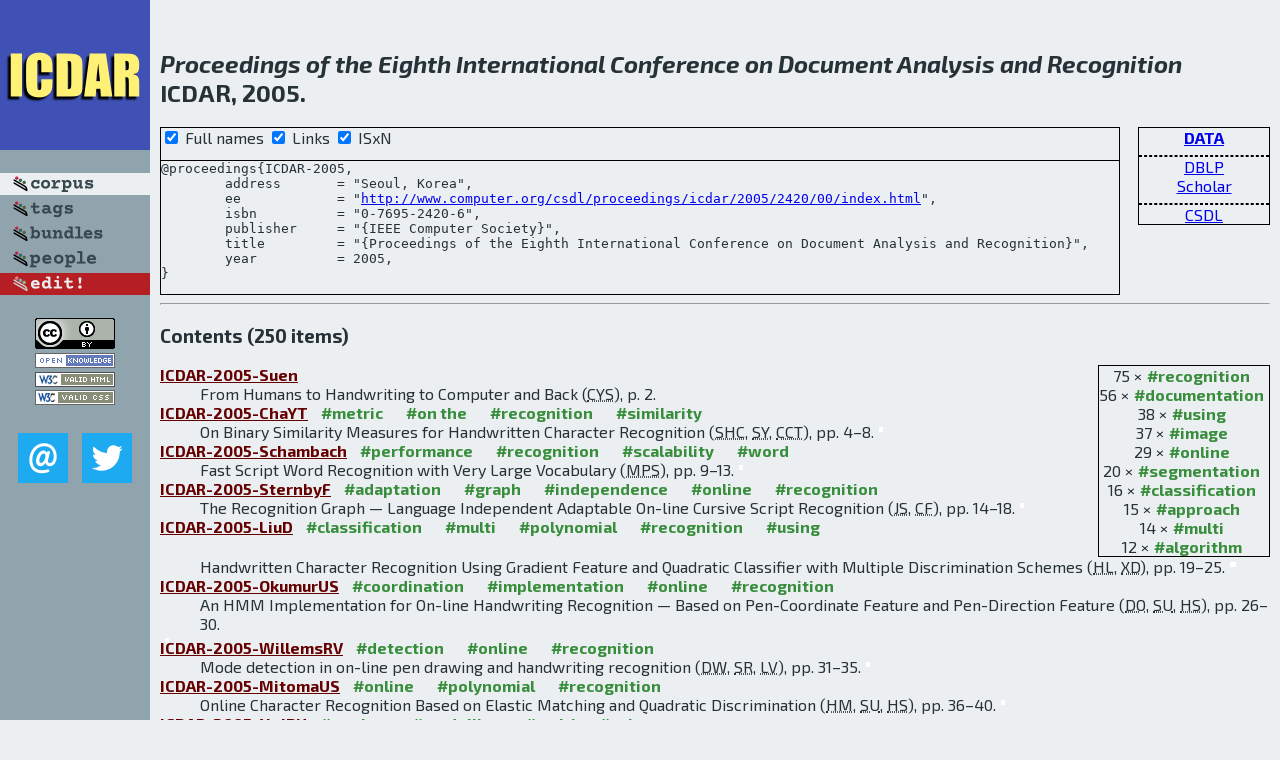

--- FILE ---
content_type: text/html; charset=utf-8
request_url: http://bibtex.github.io/ICDAR-2005.html
body_size: 28160
content:
<!DOCTYPE html>
<html>
<head>
	<meta http-equiv="Content-Type" content="text/html; charset=UTF-8"/>
	<meta name="keywords" content="software linguistics, software language engineering, book of knowledge, glossary, academic publications, scientific research, open knowledge, open science"/>
	<title>BibSLEIGH — Proceedings of the Eighth International Conference on Document Analysis and Recognition</title>
	<link href="stuff/bib.css" rel="stylesheet" type="text/css"/>
	<link href='http://fonts.googleapis.com/css?family=Exo+2:400,700,400italic,700italic' rel='stylesheet' type='text/css'>
	<script src="stuff/jquery.min.js" type="text/javascript"></script>
</head>
<body>
<div class="left">
	<a href="index.html"><img src="stuff/icdar.png" alt="Proceedings of the Eighth International Conference on Document Analysis and Recognition" title="Proceedings of the Eighth International Conference on Document Analysis and Recognition" class="pad"/></a>

	<div class="pad">
		<a href="index.html"><img src="stuff/a-corpus.png" alt="BibSLEIGH corpus" title="All papers in the corpus"/></a><br/>
		<a href="tag/index.html"><img src="stuff/p-tags.png" alt="BibSLEIGH tags" title="All known tags"/></a><br/>
		<a href="bundle/index.html"><img src="stuff/p-bundles.png" alt="BibSLEIGH bundles" title="All selected bundles"/></a><br/>
		<a href="person/index.html"><img src="stuff/p-people.png" alt="BibSLEIGH people" title="All contributors"/></a><br/>
<a href="https://github.com/slebok/bibsleigh/edit/master/corpus/DATA\2005\ICDAR-2005.json"><img src="stuff/edit.png" alt="EDIT!" title="EDIT!"/></a>
	</div>
	<a href="http://creativecommons.org/licenses/by/4.0/" title="CC-BY"><img src="stuff/cc-by.png" alt="CC-BY"/></a><br/>
	<a href="http://opendatacommons.org/licenses/by/summary/" title="Open Knowledge"><img src="stuff/open-knowledge.png" alt="Open Knowledge" /></a><br/>
	<a href="http://validator.w3.org/check/referer" title="XHTML 1.0 W3C Rec"><img src="stuff/xhtml.png" alt="XHTML 1.0 W3C Rec" /></a><br/>
	<a href="http://jigsaw.w3.org/css-validator/check/referer" title="CSS 2.1 W3C CanRec"><img src="stuff/css.png" alt="CSS 2.1 W3C CanRec" class="pad" /></a><br/>
	<div class="sm">
		<a href="mailto:vadim@grammarware.net"><img src="stuff/email.png" alt="email" title="Complain!" /></a>
		<a href="https://twitter.com/intent/tweet?screen_name=grammarware"><img src="stuff/twitter.png" alt="twitter" title="Mention!" /></a>
	</div>

</div>
<div class="main">
<h2><br/><em>Proceedings of the Eighth International Conference on Document Analysis and Recognition</em><br/>ICDAR, 2005.</h2>
<div class="rbox">
<strong><a href="DATA.html">DATA</a></strong><hr/><a href="http://dblp.org/rec/html/conf/icdar/2005">DBLP</a><br/>
<a href="https://scholar.google.com/scholar?q=%22Proceedings+of+the+Eighth+International+Conference+on+Document+Analysis+and+Recognition%22">Scholar</a><hr/><a href="http://www.computer.org/csdl/proceedings/icdar/2005/2420/00/index.html">CSDL</a>
</div>
<div class="pre"><form action="#">
	<input type="checkbox" checked="checked" onClick="$('#title').text(this.checked?'Proceedings of the Eighth International Conference on Document Analysis and Recognition':'ICDAR');$('#publisher').text(this.checked?'IEEE Computer Society':'IEEE CS');"/> Full names
	<input type="checkbox" checked="checked" onClick="(this.checked)?$('.uri').show():$('.uri').hide();"/> Links
	<input type="checkbox" checked="checked" onClick="(this.checked)?$('#isbn').show():$('#isbn').hide();"/> ISxN
	</form><pre>@proceedings{ICDAR-2005,
	address       = "Seoul, Korea",
<span class="uri">	ee            = "<a href="http://www.computer.org/csdl/proceedings/icdar/2005/2420/00/index.html">http://www.computer.org/csdl/proceedings/icdar/2005/2420/00/index.html</a>",
</span><span id="isbn">	isbn          = "0-7695-2420-6",
</span>	publisher     = "{<span id="publisher">IEEE Computer Society</span>}",
	title         = "{<span id="title">Proceedings of the Eighth International Conference on Document Analysis and Recognition</span>}",
	year          = 2005,
}</pre>
</div>
<hr/>
<h3>Contents (250 items)</h3><dl class="toc"><div class="rbox"><span class="tag">75 ×<a href="tag/recognition.html">#recognition</a></span><br/><span class="tag">56 ×<a href="tag/documentation.html">#documentation</a></span><br/><span class="tag">38 ×<a href="tag/using.html">#using</a></span><br/><span class="tag">37 ×<a href="tag/image.html">#image</a></span><br/><span class="tag">29 ×<a href="tag/online.html">#online</a></span><br/><span class="tag">20 ×<a href="tag/segmentation.html">#segmentation</a></span><br/><span class="tag">16 ×<a href="tag/classification.html">#classification</a></span><br/><span class="tag">15 ×<a href="tag/approach.html">#approach</a></span><br/><span class="tag">14 ×<a href="tag/multi.html">#multi</a></span><br/><span class="tag">12 ×<a href="tag/algorithm.html">#algorithm</a></span><br/></div><dt><a href="ICDAR-2005-Suen.html">ICDAR-2005-Suen</a></dt><dd>From Humans to Handwriting to Computer and Back (<abbr title="Ching Y. Suen">CYS</abbr>), p. 2.</dd> <div class="pagevis" style="width:0px"></div>
<dt><a href="ICDAR-2005-ChaYT.html">ICDAR-2005-ChaYT</a> <span class="tag"><a href="tag/metric.html" title="metric">#metric</a></span> <span class="tag"><a href="tag/on%20the.html" title="on the">#on the</a></span> <span class="tag"><a href="tag/recognition.html" title="recognition">#recognition</a></span> <span class="tag"><a href="tag/similarity.html" title="similarity">#similarity</a></span></dt><dd>On Binary Similarity Measures for Handwritten Character Recognition (<abbr title="Sung-Hyuk Cha">SHC</abbr>, <abbr title="Sungsoo Yoon">SY</abbr>, <abbr title="Charles C. Tappert">CCT</abbr>), pp. 4–8.</dd> <div class="pagevis" style="width:4px"></div>
<dt><a href="ICDAR-2005-Schambach.html">ICDAR-2005-Schambach</a> <span class="tag"><a href="tag/performance.html" title="performance">#performance</a></span> <span class="tag"><a href="tag/recognition.html" title="recognition">#recognition</a></span> <span class="tag"><a href="tag/scalability.html" title="scalability">#scalability</a></span> <span class="tag"><a href="tag/word.html" title="word">#word</a></span></dt><dd>Fast Script Word Recognition with Very Large Vocabulary (<abbr title="Marc-Peter Schambach">MPS</abbr>), pp. 9–13.</dd> <div class="pagevis" style="width:4px"></div>
<dt><a href="ICDAR-2005-SternbyF.html">ICDAR-2005-SternbyF</a> <span class="tag"><a href="tag/adaptation.html" title="adaptation">#adaptation</a></span> <span class="tag"><a href="tag/graph.html" title="graph">#graph</a></span> <span class="tag"><a href="tag/independence.html" title="independence">#independence</a></span> <span class="tag"><a href="tag/online.html" title="online">#online</a></span> <span class="tag"><a href="tag/recognition.html" title="recognition">#recognition</a></span></dt><dd>The Recognition Graph — Language Independent Adaptable On-line Cursive Script Recognition (<abbr title="Jakob Sternby">JS</abbr>, <abbr title="Christer Friberg">CF</abbr>), pp. 14–18.</dd> <div class="pagevis" style="width:4px"></div>
<dt><a href="ICDAR-2005-LiuD.html">ICDAR-2005-LiuD</a> <span class="tag"><a href="tag/classification.html" title="classification">#classification</a></span> <span class="tag"><a href="tag/multi.html" title="multi">#multi</a></span> <span class="tag"><a href="tag/polynomial.html" title="polynomial">#polynomial</a></span> <span class="tag"><a href="tag/recognition.html" title="recognition">#recognition</a></span> <span class="tag"><a href="tag/using.html" title="using">#using</a></span></dt><dd>Handwritten Character Recognition Using Gradient Feature and Quadratic Classifier with Multiple Discrimination Schemes (<abbr title="Hailong Liu">HL</abbr>, <abbr title="Xiaoqing Ding">XD</abbr>), pp. 19–25.</dd> <div class="pagevis" style="width:6px"></div>
<dt><a href="ICDAR-2005-OkumurUS.html">ICDAR-2005-OkumurUS</a> <span class="tag"><a href="tag/coordination.html" title="coordination">#coordination</a></span> <span class="tag"><a href="tag/implementation.html" title="implementation">#implementation</a></span> <span class="tag"><a href="tag/online.html" title="online">#online</a></span> <span class="tag"><a href="tag/recognition.html" title="recognition">#recognition</a></span></dt><dd>An HMM Implementation for On-line Handwriting Recognition — Based on Pen-Coordinate Feature and Pen-Direction Feature (<abbr title="Daiki Okumur">DO</abbr>, <abbr title="Seiichi Uchida">SU</abbr>, <abbr title="Hiroaki Sakoe">HS</abbr>), pp. 26–30.</dd> <div class="pagevis" style="width:4px"></div>
<dt><a href="ICDAR-2005-WillemsRV.html">ICDAR-2005-WillemsRV</a> <span class="tag"><a href="tag/detection.html" title="detection">#detection</a></span> <span class="tag"><a href="tag/online.html" title="online">#online</a></span> <span class="tag"><a href="tag/recognition.html" title="recognition">#recognition</a></span></dt><dd>Mode detection in on-line pen drawing and handwriting recognition (<abbr title="Don Willems">DW</abbr>, <abbr title="Stéphane Rossignol">SR</abbr>, <abbr title="Louis Vuurpijl">LV</abbr>), pp. 31–35.</dd> <div class="pagevis" style="width:4px"></div>
<dt><a href="ICDAR-2005-MitomaUS.html">ICDAR-2005-MitomaUS</a> <span class="tag"><a href="tag/online.html" title="online">#online</a></span> <span class="tag"><a href="tag/polynomial.html" title="polynomial">#polynomial</a></span> <span class="tag"><a href="tag/recognition.html" title="recognition">#recognition</a></span></dt><dd>Online Character Recognition Based on Elastic Matching and Quadratic Discrimination (<abbr title="Hiroto Mitoma">HM</abbr>, <abbr title="Seiichi Uchida">SU</abbr>, <abbr title="Hiroaki Sakoe">HS</abbr>), pp. 36–40.</dd> <div class="pagevis" style="width:4px"></div>
<dt><a href="ICDAR-2005-NelPH.html">ICDAR-2005-NelPH</a> <span class="tag"><a href="tag/markov.html" title="markov">#markov</a></span> <span class="tag"><a href="tag/modelling.html" title="modelling">#modelling</a></span> <span class="tag"><a href="tag/multi.html" title="multi">#multi</a></span> <span class="tag"><a href="tag/using.html" title="using">#using</a></span></dt><dd>Estimating the Pen Trajectories of Multi-Path Static Scripts Using Hidden Markov Models (<abbr title="Emli-Mari Nel">EMN</abbr>, <abbr title="Johan A. du Preez">JAdP</abbr>, <abbr title="Ben M. Herbst">BMH</abbr>), pp. 41–47.</dd> <div class="pagevis" style="width:6px"></div>
<dt><a href="ICDAR-2005-AntonacopoulosK.html">ICDAR-2005-AntonacopoulosK</a> <span class="tag"><a href="tag/documentation.html" title="documentation">#documentation</a></span> <span class="tag"><a href="tag/semantics.html" title="semantics">#semantics</a></span></dt><dd>Semantics-Based Content Extraction in Typewritten Historical Documents (<abbr title="Apostolos Antonacopoulos">AA</abbr>, <abbr title="Dimosthenis Karatzas">DK</abbr>), pp. 48–53.</dd> <div class="pagevis" style="width:5px"></div>
<dt><a href="ICDAR-2005-GatosKNPP.html">ICDAR-2005-GatosKNPP</a> <span class="tag"><a href="tag/approach.html" title="approach">#approach</a></span> <span class="tag"><a href="tag/documentation.html" title="documentation">#documentation</a></span> <span class="tag"><a href="tag/keyword.html" title="keyword">#keyword</a></span></dt><dd>A Segmentation-free Approach for Keyword Search in Historical Typewritten Documents (<abbr title="Basilios Gatos">BG</abbr>, <abbr title="Thomas Konidaris">TK</abbr>, <abbr title="Kostas Ntzios">KN</abbr>, <abbr title="Ioannis Pratikakis">IP</abbr>, <abbr title="Stavros J. Perantonis">SJP</abbr>), pp. 54–58.</dd> <div class="pagevis" style="width:4px"></div>
<dt><a href="ICDAR-2005-EglinBRE.html">ICDAR-2005-EglinBRE</a> <span class="tag"><a href="tag/biology.html" title="biology">#biology</a></span> <span class="tag"><a href="tag/categorisation.html" title="categorisation">#categorisation</a></span> <span class="tag"><a href="tag/tool%20support.html" title="tool support">#tool support</a></span></dt><dd>Biological inspired Tools for Patrimonial Handwriting Denoising and Categorization (<abbr title="Véronique Eglin">VE</abbr>, <abbr title="Stéphane Bres">SB</abbr>, <abbr title="Carlos Rivero">CR</abbr>, <abbr title="Hubert Emptoz">HE</abbr>), pp. 59–63.</dd> <div class="pagevis" style="width:4px"></div>
<dt><a href="ICDAR-2005-NtziosGPKP.html">ICDAR-2005-NtziosGPKP</a></dt><dd>An Old Greek Handwritten OCR System (<abbr title="Kostas Ntzios">KN</abbr>, <abbr title="Basilios Gatos">BG</abbr>, <abbr title="Ioannis Pratikakis">IP</abbr>, <abbr title="Thomas Konidaris">TK</abbr>, <abbr title="Stavros J. Perantonis">SJP</abbr>), pp. 64–69.</dd> <div class="pagevis" style="width:5px"></div>
<dt><a href="ICDAR-2005-MargnerPA.html">ICDAR-2005-MargnerPA</a> <span class="tag"><a href="tag/contest.html" title="contest">#contest</a></span> <span class="tag"><a href="tag/recognition.html" title="recognition">#recognition</a></span></dt><dd>Arabic Handwriting Recognition Competition (<abbr title="Volker Märgner">VM</abbr>, <abbr title="Mario Pechwitz">MP</abbr>, <abbr title="Haikal El Abed">HEA</abbr>), pp. 70–74.</dd> <div class="pagevis" style="width:4px"></div>
<dt><a href="ICDAR-2005-AntonacopoulosBG.html">ICDAR-2005-AntonacopoulosBG</a> <span class="tag"><a href="tag/contest.html" title="contest">#contest</a></span> <span class="tag"><a href="tag/segmentation.html" title="segmentation">#segmentation</a></span></dt><dd>Page Segmentation Competition (<abbr title="Apostolos Antonacopoulos">AA</abbr>, <abbr title="David Bridson">DB</abbr>, <abbr title="Basilios Gatos">BG</abbr>), pp. 75–79.</dd> <div class="pagevis" style="width:4px"></div>
<dt><a href="ICDAR-2005-Lucas.html">ICDAR-2005-Lucas</a> <span class="tag"><a href="tag/contest.html" title="contest">#contest</a></span></dt><dd>Text Locating Competition Results (<abbr title="Simon M. Lucas">SML</abbr>), pp. 80–85.</dd> <div class="pagevis" style="width:5px"></div>
<dt><a href="ICDAR-2005-Lin.html">ICDAR-2005-Lin</a> <span class="tag"><a href="tag/documentation.html" title="documentation">#documentation</a></span> <span class="tag"><a href="tag/layout.html" title="layout">#layout</a></span> <span class="tag"><a href="tag/synthesis.html" title="synthesis">#synthesis</a></span></dt><dd>Active Document Layout Synthesis (<abbr title="Xiaofan Lin">XL</abbr>), pp. 86–90.</dd> <div class="pagevis" style="width:4px"></div>
<dt><a href="ICDAR-2005-ZaidiRM.html">ICDAR-2005-ZaidiRM</a> <span class="tag"><a href="tag/design.html" title="design">#design</a></span> <span class="tag"><a href="tag/hardware.html" title="hardware">#hardware</a></span> <span class="tag"><a href="tag/online.html" title="online">#online</a></span> <span class="tag"><a href="tag/recognition.html" title="recognition">#recognition</a></span> <span class="tag"><a href="tag/using.html" title="using">#using</a></span></dt><dd>Hardware Design of On-Line Jawi Character Recognition Chip using Discrete Wavelet Transform (<abbr title="R. Zaidi">RZ</abbr>, <abbr title="S. Rosli">SR</abbr>, <abbr title="Mashkuri Yaacob">MY</abbr>), pp. 91–95.</dd> <div class="pagevis" style="width:4px"></div>
<dt><a href="ICDAR-2005-YinLH.html">ICDAR-2005-YinLH</a> <span class="tag"><a href="tag/documentation.html" title="documentation">#documentation</a></span> <span class="tag"><a href="tag/image.html" title="image">#image</a></span> <span class="tag"><a href="tag/using.html" title="using">#using</a></span></dt><dd>Financial Document Image Coding with Regions of Interest Using JPEG2000 (<abbr title="Xu-Cheng Yin">XCY</abbr>, <abbr title="Chang-Ping Liu">CPL</abbr>, <abbr title="Zhi Han">ZH</abbr>), pp. 96–100.</dd> <div class="pagevis" style="width:4px"></div>
<dt><a href="ICDAR-2005-ZengL.html">ICDAR-2005-ZengL</a> <span class="tag"><a href="tag/markov.html" title="markov">#markov</a></span> <span class="tag"><a href="tag/random.html" title="random">#random</a></span> <span class="tag"><a href="tag/recognition.html" title="recognition">#recognition</a></span></dt><dd>Markov Random Fields for Handwritten Chinese Character Recognition (<abbr title="Jia Zeng">JZ</abbr>, <abbr title="Zhi-Qiang Liu">ZQL</abbr>), pp. 101–105.</dd> <div class="pagevis" style="width:4px"></div>
<dt><a href="ICDAR-2005-LefevreV.html">ICDAR-2005-LefevreV</a> <span class="tag"><a href="tag/detection.html" title="detection">#detection</a></span> <span class="tag"><a href="tag/locality.html" title="locality">#locality</a></span> <span class="tag"><a href="tag/multi.html" title="multi">#multi</a></span> <span class="tag"><a href="tag/sequence.html" title="sequence">#sequence</a></span> <span class="tag"><a href="tag/video.html" title="video">#video</a></span></dt><dd>Caption Localisation in Video Sequences by Fusion of Multiple Detectors (<abbr title="Sébastien Lefèvre">SL</abbr>, <abbr title="Nicole Vincent">NV</abbr>), pp. 106–110.</dd> <div class="pagevis" style="width:4px"></div>
<dt><a href="ICDAR-2005-HanL.html">ICDAR-2005-HanL</a> <span class="tag"><a href="tag/approach.html" title="approach">#approach</a></span> <span class="tag"><a href="tag/recognition.html" title="recognition">#recognition</a></span> <span class="tag"><a href="tag/segmentation.html" title="segmentation">#segmentation</a></span></dt><dd>A two-stage handwritten character segmentation approach in mail address recognition (<abbr title="Zhi Han">ZH</abbr>, <abbr title="Chang-Ping Liu">CPL</abbr>), pp. 111–115.</dd> <div class="pagevis" style="width:4px"></div>
<dt><a href="ICDAR-2005-Sun.html">ICDAR-2005-Sun</a> <span class="tag"><a href="tag/documentation.html" title="documentation">#documentation</a></span> <span class="tag"><a href="tag/layout.html" title="layout">#layout</a></span> <span class="tag"><a href="tag/segmentation.html" title="segmentation">#segmentation</a></span></dt><dd>Page Segmentation for Manhattan and Non-Manhattan Layout Documents via Selective CRLA (<abbr title="Hung-Ming Sun">HMS</abbr>), pp. 116–120.</dd> <div class="pagevis" style="width:4px"></div>
<dt><a href="ICDAR-2005-LiuKF.html">ICDAR-2005-LiuKF</a> <span class="tag"><a href="tag/comparison.html" title="comparison">#comparison</a></span> <span class="tag"><a href="tag/feature%20model.html" title="feature model">#feature model</a></span> <span class="tag"><a href="tag/recognition.html" title="recognition">#recognition</a></span></dt><dd>Gabor Feature Extraction for Character Recognition: Comparison with Gradient Feature (<abbr title="Cheng-Lin Liu">CLL</abbr>, <abbr title="Masashi Koga">MK</abbr>, <abbr title="Hiromichi Fujisawa">HF</abbr>), pp. 121–125.</dd> <div class="pagevis" style="width:4px"></div>
<dt><a href="ICDAR-2005-ShimaOY.html">ICDAR-2005-ShimaOY</a></dt><dd>A Form Dropout Method based on Line-elimination and Image-subtraction (<abbr title="Yoshihiro Shima">YS</abbr>, <abbr title="Hiroshi Ohya">HO</abbr>, <abbr title="Michio Yasuda">MY</abbr>), pp. 126–130.</dd> <div class="pagevis" style="width:4px"></div>
<dt><a href="ICDAR-2005-SchlapbachKB.html">ICDAR-2005-SchlapbachKB</a> <span class="tag"><a href="tag/feature%20model.html" title="feature model">#feature model</a></span> <span class="tag"><a href="tag/identification.html" title="identification">#identification</a></span></dt><dd>ImprovingWriter Identification by Means of Feature Selection and Extraction (<abbr title="Andreas Schlapbach">AS</abbr>, <abbr title="Vivian Kilchherr">VK</abbr>, <abbr title="Horst Bunke">HB</abbr>), pp. 131–135.</dd> <div class="pagevis" style="width:4px"></div>
<dt><a href="ICDAR-2005-ZhangBS.html">ICDAR-2005-ZhangBS</a> <span class="tag"><a href="tag/feature%20model.html" title="feature model">#feature model</a></span> <span class="tag"><a href="tag/hybrid.html" title="hybrid">#hybrid</a></span> <span class="tag"><a href="tag/recognition.html" title="recognition">#recognition</a></span></dt><dd>Hybrid Feature Extraction and Feature Selection for Improving Recognition Accuracy of Handwritten Numerals (<abbr title="Ping Zhang">PZ</abbr>, <abbr title="Tien D. Bui">TDB</abbr>, <abbr title="Ching Y. Suen">CYS</abbr>), pp. 136–140.</dd> <div class="pagevis" style="width:4px"></div>
<dt><a href="ICDAR-2005-PalT.html">ICDAR-2005-PalT</a> <span class="tag"><a href="tag/multi.html" title="multi">#multi</a></span> <span class="tag"><a href="tag/recognition.html" title="recognition">#recognition</a></span></dt><dd>Recognition of Indian Multi-oriented and Curved Text (<abbr title="U. Pal">UP</abbr>, <abbr title="Nilamadhaba Tripathy">NT</abbr>), pp. 141–145.</dd> <div class="pagevis" style="width:4px"></div>
<dt><a href="ICDAR-2005-MoussaZAB.html">ICDAR-2005-MoussaZAB</a> <span class="tag"><a href="tag/classification.html" title="classification">#classification</a></span></dt><dd>Can Fractal Dimension Be Used In Font Classification (<abbr title="Sami Ben Moussa">SBM</abbr>, <abbr title="Abderrazak Zahour">AZ</abbr>, <abbr title="Adel M. Alimi">AMA</abbr>, <abbr title="Abdellatif BenAbdelhafid">AB</abbr>), pp. 146–150.</dd> <div class="pagevis" style="width:4px"></div>
<dt><a href="ICDAR-2005-ShivakumaraKVRN.html">ICDAR-2005-ShivakumaraKVRN</a> <span class="tag"><a href="tag/documentation.html" title="documentation">#documentation</a></span> <span class="tag"><a href="tag/estimation.html" title="estimation">#estimation</a></span> <span class="tag"><a href="tag/image.html" title="image">#image</a></span> <span class="tag"><a href="tag/using.html" title="using">#using</a></span> <span class="tag"><a href="tag/word.html" title="word">#word</a></span></dt><dd>A New Moments based Skew Estimation Technique using Pixels in the Word for Binary Document Images (<abbr title="P. Shivakumara">PS</abbr>, <abbr title="G. Hemantha Kumar">GHK</abbr>, <abbr title="H. S. Varsha">HSV</abbr>, <abbr title="S. Rekha">SR</abbr>, <abbr title="M. R. Rashmi Nayaka">MRRN</abbr>), pp. 151–156.</dd> <div class="pagevis" style="width:5px"></div>
<dt><a href="ICDAR-2005-ZhuN.html">ICDAR-2005-ZhuN</a> <span class="tag"><a href="tag/network.html" title="network">#network</a></span> <span class="tag"><a href="tag/online.html" title="online">#online</a></span> <span class="tag"><a href="tag/recognition.html" title="recognition">#recognition</a></span> <span class="tag"><a href="tag/segmentation.html" title="segmentation">#segmentation</a></span></dt><dd>Segmentation of On-line Handwritten Japanese Text of Arbitrary Line Direction by a Neural Network for Improving Text Recognition (<abbr title="Bilan Zhu">BZ</abbr>, <abbr title="Masaki Nakagawa">MN</abbr>), pp. 157–161.</dd> <div class="pagevis" style="width:4px"></div>
<dt><a href="ICDAR-2005-MihovSRDN.html">ICDAR-2005-MihovSRDN</a> <span class="tag"><a href="tag/comparative.html" title="comparative">#comparative</a></span> <span class="tag"><a href="tag/corpus.html" title="corpus">#corpus</a></span> <span class="tag"><a href="tag/evaluation.html" title="evaluation">#evaluation</a></span></dt><dd>A Corpus for Comparative Evaluation of OCR Software and Postcorrection Techniques (<abbr title="Stoyan Mihov">SM</abbr>, <abbr title="Klaus U. Schulz">KUS</abbr>, <abbr title="Christoph Ringlstetter">CR</abbr>, <abbr title="Veselka Dojchinova">VD</abbr>, <abbr title="Vanja Nakova">VN</abbr>), pp. 162–166.</dd> <div class="pagevis" style="width:4px"></div>
<dt><a href="ICDAR-2005-YokobayashiW.html">ICDAR-2005-YokobayashiW</a> <span class="tag"><a href="tag/correlation.html" title="correlation">#correlation</a></span> <span class="tag"><a href="tag/image.html" title="image">#image</a></span> <span class="tag"><a href="tag/recognition.html" title="recognition">#recognition</a></span> <span class="tag"><a href="tag/segmentation.html" title="segmentation">#segmentation</a></span> <span class="tag"><a href="tag/using.html" title="using">#using</a></span></dt><dd>Segmentation and Recognition of Characters in Scene Images Using Selective Binarization in Color Space and GAT Correlation (<abbr title="Minoru Yokobayashi">MY</abbr>, <abbr title="Toru Wakahara">TW</abbr>), pp. 167–171.</dd> <div class="pagevis" style="width:4px"></div>
<dt><a href="ICDAR-2005-SongKCBKCJC.html">ICDAR-2005-SongKCBKCJC</a> <span class="tag"><a href="tag/documentation.html" title="documentation">#documentation</a></span> <span class="tag"><a href="tag/image.html" title="image">#image</a></span> <span class="tag"><a href="tag/segmentation.html" title="segmentation">#segmentation</a></span></dt><dd>Text Region Extraction and Text Segmentation on Cameracaptured Document Style Images (<abbr title="Y. J. Song">YJS</abbr>, <abbr title="K. C. Kim">KCK</abbr>, <abbr title="Young-Woo Choi">YWC</abbr>, <abbr title="H. R. Byun">HRB</abbr>, <abbr title="S. H. Kim">SHK</abbr>, <abbr title="S. Y. Chi">SYC</abbr>, <abbr title="D. K. Jang">DKJ</abbr>, <abbr title="YunKoo Chung">YC</abbr>), pp. 172–176.</dd> <div class="pagevis" style="width:4px"></div>
<dt><a href="ICDAR-2005-GarainC.html">ICDAR-2005-GarainC</a> <span class="tag"><a href="tag/analysis.html" title="analysis">#analysis</a></span> <span class="tag"><a href="tag/approach.html" title="approach">#approach</a></span> <span class="tag"><a href="tag/multi.html" title="multi">#multi</a></span> <span class="tag"><a href="tag/segmentation.html" title="segmentation">#segmentation</a></span></dt><dd>Segmentation of Touching Symbols for OCR of Printed Mathematical Expressions: An Approach based on Multifactorial Analysis (<abbr title="Utpal Garain">UG</abbr>, <abbr title="B. B. Chaudhuri">BBC</abbr>), pp. 177–181.</dd> <div class="pagevis" style="width:4px"></div>
<dt><a href="ICDAR-2005-SunHKN.html">ICDAR-2005-SunHKN</a> <span class="tag"><a href="tag/recognition.html" title="recognition">#recognition</a></span> <span class="tag"><a href="tag/using.html" title="using">#using</a></span></dt><dd>Camera based Degraded Text Recognition Using Grayscale Feature (<abbr title="Jun Sun">JS</abbr>, <abbr title="Yoshinobu Hotta">YH</abbr>, <abbr title="Yutaka Katsuyama">YK</abbr>, <abbr title="Satoshi Naoi">SN</abbr>), pp. 182–186.</dd> <div class="pagevis" style="width:4px"></div>
<dt><a href="ICDAR-2005-Aradhye.html">ICDAR-2005-Aradhye</a></dt><dd>A Generic Method for Determining the Up/Down Orientation of Text in Roman and Non-roman Scripts (<abbr title="Hrishikesh B. Aradhye">HBA</abbr>), pp. 187–191.</dd> <div class="pagevis" style="width:4px"></div>
<dt><a href="ICDAR-2005-ZhangT.html">ICDAR-2005-ZhangT</a> <span class="tag"><a href="tag/image.html" title="image">#image</a></span> <span class="tag"><a href="tag/library.html" title="library">#library</a></span></dt><dd>Warped Image restoration with Applications to Digital Libraries (<abbr title="Li Zhang">LZ</abbr>, <abbr title="Chew Lim Tan">CLT</abbr>), pp. 192–196.</dd> <div class="pagevis" style="width:4px"></div>
<dt><a href="ICDAR-2005-YinYW.html">ICDAR-2005-YinYW</a> <span class="tag"><a href="tag/online.html" title="online">#online</a></span> <span class="tag"><a href="tag/programming.html" title="programming">#programming</a></span> <span class="tag"><a href="tag/segmentation.html" title="segmentation">#segmentation</a></span></dt><dd>Online Segmentation of Freehand Stroke by Dynamic Programming (<abbr title="Yin Liu">YL</abbr>, <abbr title="Yu Yajie">YY</abbr>, <abbr title="Liu Wenyin">LW</abbr>), pp. 197–201.</dd> <div class="pagevis" style="width:4px"></div>
<dt><a href="ICDAR-2005-ZanibbiBC.html">ICDAR-2005-ZanibbiBC</a> <span class="tag"><a href="tag/precise.html" title="precise">#precise</a></span></dt><dd>Historical Recall and Precision: Summarizing Generated Hypotheses (<abbr title="Richard Zanibbi">RZ</abbr>, <abbr title="Dorothea Blostein">DB</abbr>, <abbr title="James R. Cordy">JRC</abbr>), pp. 202–206.</dd> <div class="pagevis" style="width:4px"></div>
<dt><a href="ICDAR-2005-OliveiraBS.html">ICDAR-2005-OliveiraBS</a> <span class="tag"><a href="tag/algorithm.html" title="algorithm">#algorithm</a></span> <span class="tag"><a href="tag/database.html" title="database">#database</a></span> <span class="tag"><a href="tag/segmentation.html" title="segmentation">#segmentation</a></span></dt><dd>A Synthetic Database to Assess Segmentation Algorithms (<abbr title="Luiz S. Oliveira">LSO</abbr>, <abbr title="Alceu de Souza Britto Jr.">AdSBJ</abbr>, <abbr title="Robert Sabourin">RS</abbr>), pp. 207–211.</dd> <div class="pagevis" style="width:4px"></div>
<dt><a href="ICDAR-2005-NicolasKPH.html">ICDAR-2005-NicolasKPH</a> <span class="tag"><a href="tag/documentation.html" title="documentation">#documentation</a></span> <span class="tag"><a href="tag/markov.html" title="markov">#markov</a></span> <span class="tag"><a href="tag/random.html" title="random">#random</a></span> <span class="tag"><a href="tag/segmentation.html" title="segmentation">#segmentation</a></span> <span class="tag"><a href="tag/using.html" title="using">#using</a></span></dt><dd>Handwritten Document Segmentation Using Hidden Markov Random Fields (<abbr title="Stéphane Nicolas">SN</abbr>, <abbr title="Yousri Kessentini">YK</abbr>, <abbr title="Thierry Paquet">TP</abbr>, <abbr title="Laurent Heutte">LH</abbr>), pp. 212–216.</dd> <div class="pagevis" style="width:4px"></div>
<dt><a href="ICDAR-2005-SternbyE.html">ICDAR-2005-SternbyE</a> <span class="tag"><a href="tag/framework.html" title="framework">#framework</a></span></dt><dd>Core Points — A Framework For Structural Parameterization (<abbr title="Jakob Sternby">JS</abbr>, <abbr title="Anders Ericsson">AE</abbr>), pp. 217–221.</dd> <div class="pagevis" style="width:4px"></div>
<dt><a href="ICDAR-2005-FarahEKS.html">ICDAR-2005-FarahEKS</a> <span class="tag"><a href="tag/classification.html" title="classification">#classification</a></span> <span class="tag"><a href="tag/multi.html" title="multi">#multi</a></span> <span class="tag"><a href="tag/recognition.html" title="recognition">#recognition</a></span> <span class="tag"><a href="tag/word.html" title="word">#word</a></span></dt><dd>Benefit of multiclassifier systems for Arabic handwritten words recognition (<abbr title="Nadir Farah">NF</abbr>, <abbr title="Abdel Ennaji">AE</abbr>, <abbr title="Tarek Khadir">TK</abbr>, <abbr title="Mokhtar Sellami">MS</abbr>), pp. 222–226.</dd> <div class="pagevis" style="width:4px"></div>
<dt><a href="ICDAR-2005-QiaoY.html">ICDAR-2005-QiaoY</a> <span class="tag"><a href="tag/approach.html" title="approach">#approach</a></span> <span class="tag"><a href="tag/image.html" title="image">#image</a></span> <span class="tag"><a href="tag/novel.html" title="novel">#novel</a></span> <span class="tag"><a href="tag/order.html" title="order">#order</a></span></dt><dd>A Novel Approach to Recover Writing Order From Single Stroke Offline Handwritten Images (<abbr title="Yu Qiao">YQ</abbr>, <abbr title="Makoto Yasuhara">MY</abbr>), pp. 227–231.</dd> <div class="pagevis" style="width:4px"></div>
<dt><a href="ICDAR-2005-LongJ.html">ICDAR-2005-LongJ</a> <span class="tag"><a href="tag/hybrid.html" title="hybrid">#hybrid</a></span> <span class="tag"><a href="tag/recognition.html" title="recognition">#recognition</a></span></dt><dd>Hybrid Recognition for One Stroke Style Cursive Handwriting Characters (<abbr title="Teng Long">TL</abbr>, <abbr title="Lianwen Jin">LJ</abbr>), pp. 232–236.</dd> <div class="pagevis" style="width:4px"></div>
<dt><a href="ICDAR-2005-MozaffariFFZ.html">ICDAR-2005-MozaffariFFZ</a> <span class="tag"><a href="tag/composition.html" title="composition">#composition</a></span> <span class="tag"><a href="tag/statistics.html" title="statistics">#statistics</a></span></dt><dd>Structural Decomposition and Statistical Description of Farsi/Arabic Handwritten Numeric Characters (<abbr title="Saeed Mozaffari">SM</abbr>, <abbr title="Karim Faez">KF</abbr>, <abbr title="Majid Ziaratban">MZ</abbr>), pp. 237–241.</dd> <div class="pagevis" style="width:4px"></div>
<dt><a href="ICDAR-2005-HeTFDY.html">ICDAR-2005-HeTFDY</a> <span class="tag"><a href="tag/identification.html" title="identification">#identification</a></span> <span class="tag"><a href="tag/novel.html" title="novel">#novel</a></span></dt><dd>A Novel Method for Off-line Handwriting-based Writer Identification (<abbr title="Zhenyu He">ZH</abbr>, <abbr title="Yuan Yan Tang">YYT</abbr>, <abbr title="Bin Fang">BF</abbr>, <abbr title="Jianwei Du">JD</abbr>, <abbr title="Xinge You">XY</abbr>), pp. 242–246.</dd> <div class="pagevis" style="width:4px"></div>
<dt><a href="ICDAR-2005-AminW.html">ICDAR-2005-AminW</a> <span class="tag"><a href="tag/detection.html" title="detection">#detection</a></span> <span class="tag"><a href="tag/documentation.html" title="documentation">#documentation</a></span> <span class="tag"><a href="tag/robust.html" title="robust">#robust</a></span></dt><dd>Robust Skew Detection in mixed Text/Graphics Documents (<abbr title="Adnan Amin">AA</abbr>, <abbr title="Sue Wu">SW</abbr>), pp. 247–251.</dd> <div class="pagevis" style="width:4px"></div>
<dt><a href="ICDAR-2005-LeiG.html">ICDAR-2005-LeiG</a> <span class="tag"><a href="tag/classification.html" title="classification">#classification</a></span> <span class="tag"><a href="tag/sequence.html" title="sequence">#sequence</a></span></dt><dd>Similarity-driven Sequence Classification Based on Support Vector Machines (<abbr title="Hansheng Lei">HL</abbr>, <abbr title="Venu Govindaraju">VG</abbr>), pp. 252–261.</dd> <div class="pagevis" style="width:9px"></div>
<dt><a href="ICDAR-2005-EzakiKMBS.html">ICDAR-2005-EzakiKMBS</a> <span class="tag"><a href="tag/detection.html" title="detection">#detection</a></span></dt><dd>Improved Text-Detection Methods for a Camera-based Text Reading System for Blind Persons (<abbr title="Nobuo Ezaki">NE</abbr>, <abbr title="Kimiyasu Kiyota">KK</abbr>, <abbr title="Bui Truong Minh">BTM</abbr>, <abbr title="Marius Bulacu">MB</abbr>, <abbr title="Lambert Schomaker">LS</abbr>), pp. 257–261.</dd> <div class="pagevis" style="width:4px"></div>
<dt><a href="ICDAR-2005-BaiH.html">ICDAR-2005-BaiH</a> <span class="tag"><a href="tag/case%20study.html" title="case study">#case study</a></span> <span class="tag"><a href="tag/online.html" title="online">#online</a></span> <span class="tag"><a href="tag/recognition.html" title="recognition">#recognition</a></span> <span class="tag"><a href="tag/using.html" title="using">#using</a></span></dt><dd>A Study On the Use of 8-Directional Features For Online Handwritten Chinese Character Recognition (<abbr title="Zhen-Long Bai">ZLB</abbr>, <abbr title="Qiang Huo">QH</abbr>), pp. 262–266.</dd> <div class="pagevis" style="width:4px"></div>
<dt><a href="ICDAR-2005-FarooqGP.html">ICDAR-2005-FarooqGP</a> <span class="tag"><a href="tag/documentation.html" title="documentation">#documentation</a></span> <span class="tag"><a href="tag/preprocessor.html" title="preprocessor">#preprocessor</a></span></dt><dd>Pre-processing Methods for Handwritten Arabic Documents (<abbr title="Faisal Farooq">FF</abbr>, <abbr title="Venu Govindaraju">VG</abbr>, <abbr title="Michael P. Perrone">MPP</abbr>), pp. 267–271.</dd> <div class="pagevis" style="width:4px"></div>
<dt><a href="ICDAR-2005-DholakiaNM.html">ICDAR-2005-DholakiaNM</a> <span class="tag"><a href="tag/identification.html" title="identification">#identification</a></span></dt><dd>Zone Identification in the Printed Gujarati Text (<abbr title="Jignesh Dholakia">JD</abbr>, <abbr title="Atul Negi">AN</abbr>, <abbr title="S. Rama Mohan">SRM</abbr>), pp. 272–276.</dd> <div class="pagevis" style="width:4px"></div>
<dt><a href="ICDAR-2005-YuanT.html">ICDAR-2005-YuanT</a> <span class="tag"><a href="tag/documentation.html" title="documentation">#documentation</a></span> <span class="tag"><a href="tag/estimation.html" title="estimation">#estimation</a></span></dt><dd>Skew Estimation for Scanned Documents from “Noises” (<abbr title="Bo Yuan">BY</abbr>, <abbr title="Chew Lim Tan">CLT</abbr>), pp. 277–281.</dd> <div class="pagevis" style="width:4px"></div>
<dt><a href="ICDAR-2005-WanW.html">ICDAR-2005-WanW</a> <span class="tag"><a href="tag/modelling.html" title="modelling">#modelling</a></span> <span class="tag"><a href="tag/online.html" title="online">#online</a></span> <span class="tag"><a href="tag/statistics.html" title="statistics">#statistics</a></span> <span class="tag"><a href="tag/verification.html" title="verification">#verification</a></span></dt><dd>On-Line Signature Verification With Two-Stage Statistical Models (<abbr title="Liang Wan">LW</abbr>, <abbr title="Bin Wan">BW</abbr>), pp. 282–286.</dd> <div class="pagevis" style="width:4px"></div>
<dt><a href="ICDAR-2005-RaghavendraNSRS.html">ICDAR-2005-RaghavendraNSRS</a> <span class="tag"><a href="tag/learning.html" title="learning">#learning</a></span> <span class="tag"><a href="tag/online.html" title="online">#online</a></span> <span class="tag"><a href="tag/prototype.html" title="prototype">#prototype</a></span> <span class="tag"><a href="tag/recognition.html" title="recognition">#recognition</a></span></dt><dd>Prototype Learning Methods for Online Handwriting Recognition (<abbr title="B. S. Raghavendra">BSR</abbr>, <abbr title="C. K. Narayanan">CKN</abbr>, <abbr title="G. Sita">GS</abbr>, <abbr title="A. G. Ramakrishnan">AGR</abbr>, <abbr title="M. Sriganesh">MS</abbr>), pp. 287–291.</dd> <div class="pagevis" style="width:4px"></div>
<dt><a href="ICDAR-2005-HaritCP.html">ICDAR-2005-HaritCP</a> <span class="tag"><a href="tag/documentation.html" title="documentation">#documentation</a></span> <span class="tag"><a href="tag/image.html" title="image">#image</a></span> <span class="tag"><a href="tag/ontology.html" title="ontology">#ontology</a></span></dt><dd>Ontology Guided Access to Document Images (<abbr title="Gaurav Harit">GH</abbr>, <abbr title="Santanu Chaudhury">SC</abbr>, <abbr title="Jagrati Paranjpe">JP</abbr>), pp. 292–296.</dd> <div class="pagevis" style="width:4px"></div>
<dt><a href="ICDAR-2005-RangoniB.html">ICDAR-2005-RangoniB</a> <span class="tag"><a href="tag/categorisation.html" title="categorisation">#categorisation</a></span> <span class="tag"><a href="tag/documentation.html" title="documentation">#documentation</a></span> <span class="tag"><a href="tag/logic.html" title="logic">#logic</a></span> <span class="tag"><a href="tag/recognition.html" title="recognition">#recognition</a></span></dt><dd>Data categorization for a context return applied to logical document structure recognition (<abbr title="Yves Rangoni">YR</abbr>, <abbr title="Abdel Belaïd">AB</abbr>), pp. 297–301.</dd> <div class="pagevis" style="width:4px"></div>
<dt><a href="ICDAR-2005-EzakiUAS.html">ICDAR-2005-EzakiUAS</a> <span class="tag"><a href="tag/documentation.html" title="documentation">#documentation</a></span> <span class="tag"><a href="tag/image.html" title="image">#image</a></span> <span class="tag"><a href="tag/optimisation.html" title="optimisation">#optimisation</a></span></dt><dd>Dewarping of document image by global optimization (<abbr title="Hironori Ezaki">HE</abbr>, <abbr title="Seiichi Uchida">SU</abbr>, <abbr title="Akira Asano">AA</abbr>, <abbr title="Hiroaki Sakoe">HS</abbr>), pp. 302–306.</dd> <div class="pagevis" style="width:4px"></div>
<dt><a href="ICDAR-2005-PervouchineLM.html">ICDAR-2005-PervouchineLM</a></dt><dd>Three-stage Handwriting Stroke Extraction Method with Hidden Loop Recovery (<abbr title="Vladimir Pervouchine">VP</abbr>, <abbr title="Graham Leedham">GL</abbr>, <abbr title="Konstantin Melikhov">KM</abbr>), pp. 307–311.</dd> <div class="pagevis" style="width:4px"></div>
<dt><a href="ICDAR-2005-Mancas-ThillouG.html">ICDAR-2005-Mancas-ThillouG</a> <span class="tag"><a href="tag/clustering.html" title="clustering">#clustering</a></span> <span class="tag"><a href="tag/distance.html" title="distance">#distance</a></span> <span class="tag"><a href="tag/image.html" title="image">#image</a></span></dt><dd>Color Text Extraction from Camera-based Images the Impact of the Choice of the Clustering Distance (<abbr title="Céline Mancas-Thillou">CMT</abbr>, <abbr title="Bernard Gosselin">BG</abbr>), pp. 312–316.</dd> <div class="pagevis" style="width:4px"></div>
<dt><a href="ICDAR-2005-HamzaBS.html">ICDAR-2005-HamzaBS</a></dt><dd>Neural Based Binarization Techniques (<abbr title="Hatem Hamza">HH</abbr>, <abbr title="Abdel Belaïd">AB</abbr>, <abbr title="Eddie Smigiel">ES</abbr>), pp. 317–321.</dd> <div class="pagevis" style="width:4px"></div>
<dt><a href="ICDAR-2005-BhattacharyaC.html">ICDAR-2005-BhattacharyaC</a> <span class="tag"><a href="tag/classification.html" title="classification">#classification</a></span> <span class="tag"><a href="tag/recognition.html" title="recognition">#recognition</a></span></dt><dd>Fusion of Combination Rules of an Ensemble of MLP Classifiers for Improved Recognition Accuracy of Handprinted Bangla Numerals (<abbr title="Ujjwal Bhattacharya">UB</abbr>, <abbr title="Bidyut Baran Chaudhuri">BBC</abbr>), pp. 322–326.</dd> <div class="pagevis" style="width:4px"></div>
<dt><a href="ICDAR-2005-KompalliNSG.html">ICDAR-2005-KompalliNSG</a> <span class="tag"><a href="tag/challenge.html" title="challenge">#challenge</a></span> <span class="tag"><a href="tag/documentation.html" title="documentation">#documentation</a></span></dt><dd>Challenges in OCR of Dev anagari Documents (<abbr title="Suryaprakash Kompalli">SK</abbr>, <abbr title="Sankalp Nayak">SN</abbr>, <abbr title="Srirangaraj Setlur">SS</abbr>, <abbr title="Venu Govindaraju">VG</abbr>), pp. 327–333.</dd> <div class="pagevis" style="width:6px"></div>
<dt><a href="ICDAR-2005-Wang.html">ICDAR-2005-Wang</a> <span class="tag"><a href="tag/documentation.html" title="documentation">#documentation</a></span></dt><dd>Pen Computing: Digital Ink and Printed Document (<abbr title="Jian Wang">JW</abbr>), p. 334.</dd> <div class="pagevis" style="width:0px"></div>
<dt><a href="ICDAR-2005-Narayanaswami.html">ICDAR-2005-Narayanaswami</a> <span class="tag"><a href="tag/mobile.html" title="mobile">#mobile</a></span></dt><dd>Form Factors for Mobile Computing and Device Symbiosis (<abbr title="Chandra Narayanaswami">CN</abbr>), p. 335.</dd> <div class="pagevis" style="width:0px"></div>
<dt><a href="ICDAR-2005-LuT.html">ICDAR-2005-LuT</a> <span class="tag"><a href="tag/diagrams.html" title="diagrams">#diagrams</a></span> <span class="tag"><a href="tag/documentation.html" title="documentation">#documentation</a></span> <span class="tag"><a href="tag/image.html" title="image">#image</a></span></dt><dd>Constructing Area Voronoi Diagram in Document Images (<abbr title="Yue Lu">YL</abbr>, <abbr title="Chew Lim Tan">CLT</abbr>), pp. 342–346.</dd> <div class="pagevis" style="width:4px"></div>
<dt><a href="ICDAR-2005-Meunier.html">ICDAR-2005-Meunier</a> <span class="tag"><a href="tag/order.html" title="order">#order</a></span></dt><dd>Optimized XY-Cut for Determining a Page Reading Order (<abbr title="Jean-Luc Meunier">JLM</abbr>), pp. 347–351.</dd> <div class="pagevis" style="width:4px"></div>
<dt><a href="ICDAR-2005-VargaB.html">ICDAR-2005-VargaB</a></dt><dd>Tree Structure forWord Extraction from Handwritten Text Lines (<abbr title="Tamás Varga">TV</abbr>, <abbr title="Horst Bunke">HB</abbr>), pp. 352–356.</dd> <div class="pagevis" style="width:4px"></div>
<dt><a href="ICDAR-2005-LavenLR.html">ICDAR-2005-LavenLR</a> <span class="tag"><a href="tag/analysis.html" title="analysis">#analysis</a></span> <span class="tag"><a href="tag/approach.html" title="approach">#approach</a></span> <span class="tag"><a href="tag/documentation.html" title="documentation">#documentation</a></span> <span class="tag"><a href="tag/image.html" title="image">#image</a></span> <span class="tag"><a href="tag/learning.html" title="learning">#learning</a></span> <span class="tag"><a href="tag/statistics.html" title="statistics">#statistics</a></span></dt><dd>A Statistical Learning Approach To Document Image Analysis (<abbr title="Kevin Laven">KL</abbr>, <abbr title="Scott Leishman">SL</abbr>, <abbr title="Sam T. Roweis">STR</abbr>), pp. 357–361.</dd> <div class="pagevis" style="width:4px"></div>
<dt><a href="ICDAR-2005-HuangDDGH.html">ICDAR-2005-HuangDDGH</a> <span class="tag"><a href="tag/documentation.html" title="documentation">#documentation</a></span> <span class="tag"><a href="tag/layout.html" title="layout">#layout</a></span> <span class="tag"><a href="tag/ranking.html" title="ranking">#ranking</a></span></dt><dd>Document Ranking by Layout Relevance (<abbr title="May Huang">MH</abbr>, <abbr title="Daniel DeMenthon">DD</abbr>, <abbr title="David S. Doermann">DSD</abbr>, <abbr title="Lynn Golebiowski">LG</abbr>, <abbr title="Booz Allen Hamilton">BAH</abbr>), pp. 362–366.</dd> <div class="pagevis" style="width:4px"></div>
<dt><a href="ICDAR-2005-YeSRLS.html">ICDAR-2005-YeSRLS</a></dt><dd>Grouping Text Lines in Freeform Handwritten Notes (<abbr title="Ming Ye">MY</abbr>, <abbr title="Herry Sutanto">HS</abbr>, <abbr title="Sashi Raghupathy">SR</abbr>, <abbr title="Chengyang Li">CL</abbr>, <abbr title="Michael Shilman">MS</abbr>), pp. 367–373.</dd> <div class="pagevis" style="width:6px"></div>
<dt><a href="ICDAR-2005-ParkKK.html">ICDAR-2005-ParkKK</a> <span class="tag"><a href="tag/image.html" title="image">#image</a></span></dt><dd>An Example-based Prior Model for Text Image Super-resolution (<abbr title="Jangkyun Park">JP</abbr>, <abbr title="Younghee Kwon">YK</abbr>, <abbr title="Jin Hyung Kim">JHK</abbr>), pp. 374–378.</dd> <div class="pagevis" style="width:4px"></div>
<dt><a href="ICDAR-2005-NakaiKI.html">ICDAR-2005-NakaiKI</a> <span class="tag"><a href="tag/documentation.html" title="documentation">#documentation</a></span> <span class="tag"><a href="tag/image.html" title="image">#image</a></span> <span class="tag"><a href="tag/invariant.html" title="invariant">#invariant</a></span> <span class="tag"><a href="tag/retrieval.html" title="retrieval">#retrieval</a></span></dt><dd>Camera-Based Document Image Retrieval as Voting for Partial Signatures of Projective Invariants (<abbr title="Tomohiro Nakai">TN</abbr>, <abbr title="Koichi Kise">KK</abbr>, <abbr title="Masakazu Iwamura">MI</abbr>), pp. 379–383.</dd> <div class="pagevis" style="width:4px"></div>
<dt><a href="ICDAR-2005-ChuZZT.html">ICDAR-2005-ChuZZT</a> <span class="tag"><a href="tag/approach.html" title="approach">#approach</a></span> <span class="tag"><a href="tag/documentation.html" title="documentation">#documentation</a></span> <span class="tag"><a href="tag/image.html" title="image">#image</a></span> <span class="tag"><a href="tag/performance.html" title="performance">#performance</a></span></dt><dd>A Fast and Stable Approach for Restoration of Warped Document Images (<abbr title="Kok Beng Chu">KBC</abbr>, <abbr title="Li Zhang">LZ</abbr>, <abbr title="Yu Zhang">YZ</abbr>, <abbr title="Chew Lim Tan">CLT</abbr>), pp. 384–388.</dd> <div class="pagevis" style="width:4px"></div>
<dt><a href="ICDAR-2005-QiZT.html">ICDAR-2005-QiZT</a> <span class="tag"><a href="tag/recognition.html" title="recognition">#recognition</a></span></dt><dd>Motion Deblurring for Optical Character Recognition (<abbr title="Xing Yu Qi">XYQ</abbr>, <abbr title="Li Zhang">LZ</abbr>, <abbr title="Chew Lim Tan">CLT</abbr>), pp. 389–393.</dd> <div class="pagevis" style="width:4px"></div>
<dt><a href="ICDAR-2005-MonnierHSA.html">ICDAR-2005-MonnierHSA</a> <span class="tag"><a href="tag/documentation.html" title="documentation">#documentation</a></span></dt><dd>Sequential Correction of Perspective Warp in Camera-based Documents (<abbr title="Camille Monnier">CM</abbr>, <abbr title="Steve Holden">SH</abbr>, <abbr title="Magnús Snorrason">MS</abbr>, <abbr title="Vitaly Ablavsky">VA</abbr>), pp. 394–398.</dd> <div class="pagevis" style="width:4px"></div>
<dt><a href="ICDAR-2005-LiuGI.html">ICDAR-2005-LiuGI</a> <span class="tag"><a href="tag/algorithm.html" title="algorithm">#algorithm</a></span> <span class="tag"><a href="tag/detection.html" title="detection">#detection</a></span> <span class="tag"><a href="tag/image.html" title="image">#image</a></span> <span class="tag"><a href="tag/robust.html" title="robust">#robust</a></span></dt><dd>A Robust Algorithm for Text Detection in Color Images (<abbr title="Yangxing Liu">YL</abbr>, <abbr title="Satoshi Goto">SG</abbr>, <abbr title="Takeshi Ikenaga">TI</abbr>), pp. 399–405.</dd> <div class="pagevis" style="width:6px"></div>
<dt><a href="ICDAR-2005-RinglstetterSML.html">ICDAR-2005-RinglstetterSML</a> <span class="tag"><a href="tag/fault.html" title="fault">#fault</a></span></dt><dd>The Same is Not The same — Post Correction of Alphabet Confusion Errors in Mixed-Alphabet OCR Recognation (<abbr title="Christoph Ringlstetter">CR</abbr>, <abbr title="Klaus U. Schulz">KUS</abbr>, <abbr title="Stoyan Mihov">SM</abbr>, <abbr title="Katerina Louka">KL</abbr>), pp. 406–410.</dd> <div class="pagevis" style="width:4px"></div>
<dt><a href="ICDAR-2005-DecerboNPM.html">ICDAR-2005-DecerboNPM</a> <span class="tag"><a href="tag/performance.html" title="performance">#performance</a></span></dt><dd>Performance Improvements to the BBN Byblos OCR System (<abbr title="Michael Decerbo">MD</abbr>, <abbr title="Premkumar Natarajan">PN</abbr>, <abbr title="Rohit Prasad">RP</abbr>, <abbr title="Ehry MacRostie">EM</abbr>), pp. 411–415.</dd> <div class="pagevis" style="width:4px"></div>
<dt><a href="ICDAR-2005-JaegerMD.html">ICDAR-2005-JaegerMD</a> <span class="tag"><a href="tag/identification.html" title="identification">#identification</a></span></dt><dd>Identifying Script onWord-Level with Informational Confidenc (<abbr title="Stefan Jäger">SJ</abbr>, <abbr title="Huanfeng Ma">HM</abbr>, <abbr title="David S. Doermann">DSD</abbr>), pp. 416–420.</dd> <div class="pagevis" style="width:4px"></div>
<dt><a href="ICDAR-2005-HaritJC.html">ICDAR-2005-HaritJC</a> <span class="tag"><a href="tag/geometry.html" title="geometry">#geometry</a></span> <span class="tag"><a href="tag/graph.html" title="graph">#graph</a></span> <span class="tag"><a href="tag/image.html" title="image">#image</a></span> <span class="tag"><a href="tag/independence.html" title="independence">#independence</a></span> <span class="tag"><a href="tag/representation.html" title="representation">#representation</a></span> <span class="tag"><a href="tag/retrieval.html" title="retrieval">#retrieval</a></span> <span class="tag"><a href="tag/word.html" title="word">#word</a></span></dt><dd>Improved Geometric Feature Graph: A Script Independent Representation of Word Images for Compression, and Retrieval (<abbr title="Gaurav Harit">GH</abbr>, <abbr title="Richa Jain">RJ</abbr>, <abbr title="Santanu Chaudhury">SC</abbr>), pp. 421–425.</dd> <div class="pagevis" style="width:4px"></div>
<dt><a href="ICDAR-2005-HadjarI.html">ICDAR-2005-HadjarI</a> <span class="tag"><a href="tag/logic.html" title="logic">#logic</a></span> <span class="tag"><a href="tag/using.html" title="using">#using</a></span></dt><dd>Logical Labeling of Arabic Newspapers using Artificial Neural Nets (<abbr title="Karim Hadjar">KH</abbr>, <abbr title="Rolf Ingold">RI</abbr>), pp. 426–431.</dd> <div class="pagevis" style="width:5px"></div>
<dt><a href="ICDAR-2005-MarinaiMS.html">ICDAR-2005-MarinaiMS</a> <span class="tag"><a href="tag/documentation.html" title="documentation">#documentation</a></span> <span class="tag"><a href="tag/image.html" title="image">#image</a></span> <span class="tag"><a href="tag/layout.html" title="layout">#layout</a></span> <span class="tag"><a href="tag/reduction.html" title="reduction">#reduction</a></span> <span class="tag"><a href="tag/retrieval.html" title="retrieval">#retrieval</a></span></dt><dd>Layout based document image retrieval by means of XY tree reduction (<abbr title="Simone Marinai">SM</abbr>, <abbr title="Emanuele Marino">EM</abbr>, <abbr title="Giovanni Soda">GS</abbr>), pp. 432–436.</dd> <div class="pagevis" style="width:4px"></div>
<dt><a href="ICDAR-2005-TerasawaNK.html">ICDAR-2005-TerasawaNK</a> <span class="tag"><a href="tag/documentation.html" title="documentation">#documentation</a></span> <span class="tag"><a href="tag/image.html" title="image">#image</a></span> <span class="tag"><a href="tag/retrieval.html" title="retrieval">#retrieval</a></span></dt><dd>Eigenspace Method for Text Retrieval in Historical Document Images (<abbr title="Kengo Terasawa">KT</abbr>, <abbr title="Takeshi Nagasaki">TN</abbr>, <abbr title="Toshio Kawashima">TK</abbr>), pp. 437–441.</dd> <div class="pagevis" style="width:4px"></div>
<dt><a href="ICDAR-2005-HeD.html">ICDAR-2005-HeD</a> <span class="tag"><a href="tag/evaluation.html" title="evaluation">#evaluation</a></span> <span class="tag"><a href="tag/online.html" title="online">#online</a></span></dt><dd>Evaluation of a User-Assisted Archive Construction System for Online Natural History Archives (<abbr title="Jingyu He">JH</abbr>, <abbr title="Andy C. Downton">ACD</abbr>), pp. 442–446.</dd> <div class="pagevis" style="width:4px"></div>
<dt><a href="ICDAR-2005-FanLS.html">ICDAR-2005-FanLS</a> <span class="tag"><a href="tag/image.html" title="image">#image</a></span></dt><dd>A Comprehensive Image Processing Suite for Book Re-mastering (<abbr title="Jian Fan">JF</abbr>, <abbr title="Xiaofan Lin">XL</abbr>, <abbr title="Steven J. Simske">SJS</abbr>), pp. 447–451.</dd> <div class="pagevis" style="width:4px"></div>
<dt><a href="ICDAR-2005-YacoubSS.html">ICDAR-2005-YacoubSS</a> <span class="tag"><a href="tag/documentation.html" title="documentation">#documentation</a></span> <span class="tag"><a href="tag/named.html" title="named">#named</a></span></dt><dd>PerfectDoc: A Ground Truthing Environment for Complex Documents (<abbr title="Sherif M. Yacoub">SMY</abbr>, <abbr title="Vinay Saxena">VS</abbr>, <abbr title="Sayeed Nusrulla Sami">SNS</abbr>), pp. 452–457.</dd> <div class="pagevis" style="width:5px"></div>
<dt><a href="ICDAR-2005-TuganbaevPD.html">ICDAR-2005-TuganbaevPD</a></dt><dd>Universal Data Capture Technology from Semi-structured Form (<abbr title="Diar Tuganbaev">DT</abbr>, <abbr title="Aram Pakhchanian">AP</abbr>, <abbr title="Dmitry Deryagin">DD</abbr>), pp. 458–462.</dd> <div class="pagevis" style="width:4px"></div>
<dt><a href="ICDAR-2005-Kavallieratou.html">ICDAR-2005-Kavallieratou</a> <span class="tag"><a href="tag/algorithm.html" title="algorithm">#algorithm</a></span> <span class="tag"><a href="tag/documentation.html" title="documentation">#documentation</a></span> <span class="tag"><a href="tag/image.html" title="image">#image</a></span></dt><dd>A Binarization Algorithm specialized on Document Images and Photos (<abbr title="Ergina Kavallieratou">EK</abbr>), pp. 463–467.</dd> <div class="pagevis" style="width:4px"></div>
<dt><a href="ICDAR-2005-BeheraLI.html">ICDAR-2005-BeheraLI</a> <span class="tag"><a href="tag/documentation.html" title="documentation">#documentation</a></span> <span class="tag"><a href="tag/geometry.html" title="geometry">#geometry</a></span> <span class="tag"><a href="tag/identification.html" title="identification">#identification</a></span> <span class="tag"><a href="tag/using.html" title="using">#using</a></span></dt><dd>Enhancement of Layout-based Identification of Low-resolution Documents using Geometrical Color Distribution (<abbr title="Ardhendu Behera">AB</abbr>, <abbr title="Denis Lalanne">DL</abbr>, <abbr title="Rolf Ingold">RI</abbr>), pp. 468–472.</dd> <div class="pagevis" style="width:4px"></div>
<dt><a href="ICDAR-2005-CeciBM.html">ICDAR-2005-CeciBM</a> <span class="tag"><a href="tag/comprehension.html" title="comprehension">#comprehension</a></span> <span class="tag"><a href="tag/documentation.html" title="documentation">#documentation</a></span> <span class="tag"><a href="tag/image.html" title="image">#image</a></span> <span class="tag"><a href="tag/learning.html" title="learning">#learning</a></span> <span class="tag"><a href="tag/logic.html" title="logic">#logic</a></span> <span class="tag"><a href="tag/relational.html" title="relational">#relational</a></span> <span class="tag"><a href="tag/statistics.html" title="statistics">#statistics</a></span></dt><dd>Relational Learning techniques for Document Image Understanding: Comparing Statistical and Logical approaches (<abbr title="Michelangelo Ceci">MC</abbr>, <abbr title="Margherita Berardi">MB</abbr>, <abbr title="Donato Malerba">DM</abbr>), pp. 473–477.</dd> <div class="pagevis" style="width:4px"></div>
<dt><a href="ICDAR-2005-DongPKS.html">ICDAR-2005-DongPKS</a> <span class="tag"><a href="tag/word.html" title="word">#word</a></span></dt><dd>Cursive word skew/slant corrections based on Radon transform (<abbr title="Jian-xiong Dong">JxD</abbr>, <abbr title="Dominique Ponson">DP</abbr>, <abbr title="Adam Krzyzak">AK</abbr>, <abbr title="Ching Y. Suen">CYS</abbr>), pp. 478–483.</dd> <div class="pagevis" style="width:5px"></div>
<dt><a href="ICDAR-2005-ZhouS.html">ICDAR-2005-ZhouS</a> <span class="tag"><a href="tag/approach.html" title="approach">#approach</a></span> <span class="tag"><a href="tag/fault.html" title="fault">#fault</a></span> <span class="tag"><a href="tag/recognition.html" title="recognition">#recognition</a></span> <span class="tag"><a href="tag/using.html" title="using">#using</a></span></dt><dd>Unconstrained Numeral Pair Recognition Using Enhanced Error Correcting Output Coding: A Holistic Approach (<abbr title="Jie Zhou">JZ</abbr>, <abbr title="Ching Y. Suen">CYS</abbr>), pp. 484–488.</dd> <div class="pagevis" style="width:4px"></div>
<dt><a href="ICDAR-2005-ChevalierPGL.html">ICDAR-2005-ChevalierPGL</a> <span class="tag"><a href="tag/2d.html" title="2d">#2d</a></span> <span class="tag"><a href="tag/approach.html" title="approach">#approach</a></span> <span class="tag"><a href="tag/recognition.html" title="recognition">#recognition</a></span></dt><dd>A generic 2D approach of handwriting recognition (<abbr title="Sylvain Chevalier">SC</abbr>, <abbr title="Françoise J. Prêteux">FJP</abbr>, <abbr title="Edouard Geoffrois">EG</abbr>, <abbr title="Melanie Lemaitre">ML</abbr>), pp. 489–493.</dd> <div class="pagevis" style="width:4px"></div>
<dt><a href="ICDAR-2005-MiyaoMNH.html">ICDAR-2005-MiyaoMNH</a> <span class="tag"><a href="tag/online.html" title="online">#online</a></span> <span class="tag"><a href="tag/recognition.html" title="recognition">#recognition</a></span></dt><dd>Off-Line Handwritten Character Recognition by SVM on the Virtual Examples Synthesized from On-Line Characters (<abbr title="Hidetoshi Miyao">HM</abbr>, <abbr title="Minoru Maruyama">MM</abbr>, <abbr title="Yasuaki Nakano">YN</abbr>, <abbr title="Toshihiro Hananoi">TH</abbr>), pp. 494–498.</dd> <div class="pagevis" style="width:4px"></div>
<dt><a href="ICDAR-2005-AlahariPJ.html">ICDAR-2005-AlahariPJ</a> <span class="tag"><a href="tag/online.html" title="online">#online</a></span> <span class="tag"><a href="tag/recognition.html" title="recognition">#recognition</a></span></dt><dd>Discriminant Substrokes for Online Handwriting Recognition (<abbr title="Karteek Alahari">KA</abbr>, <abbr title="Satya Lahari Putrevu">SLP</abbr>, <abbr title="C. V. Jawahar">CVJ</abbr>), pp. 499–505.</dd> <div class="pagevis" style="width:6px"></div>
<dt><a href="ICDAR-2005-LamH.html">ICDAR-2005-LamH</a> <span class="tag"><a href="tag/data%20type.html" title="data type">#data type</a></span> <span class="tag"><a href="tag/performance.html" title="performance">#performance</a></span> <span class="tag"><a href="tag/using.html" title="using">#using</a></span></dt><dd>A Data Structure Using Hashing and Tries For Efficient Chinese Lexical Access (<abbr title="Yat-Kin Lam">YKL</abbr>, <abbr title="Qiang Huo">QH</abbr>), pp. 506–510.</dd> <div class="pagevis" style="width:4px"></div>
<dt><a href="ICDAR-2005-HandleyNZ.html">ICDAR-2005-HandleyNZ</a> <span class="tag"><a href="tag/comprehension.html" title="comprehension">#comprehension</a></span> <span class="tag"><a href="tag/context-free%20grammar.html" title="context-free grammar">#context-free grammar</a></span> <span class="tag"><a href="tag/documentation.html" title="documentation">#documentation</a></span> <span class="tag"><a href="tag/probability.html" title="probability">#probability</a></span> <span class="tag"><a href="tag/using.html" title="using">#using</a></span></dt><dd>Document Understanding System Using Stochastic Context-Free Grammars (<abbr title="John C. Handley">JCH</abbr>, <abbr title="Anoop M. Namboodiri">AMN</abbr>, <abbr title="Richard Zanibbi">RZ</abbr>), pp. 511–515.</dd> <div class="pagevis" style="width:4px"></div>
<dt><a href="ICDAR-2005-QuiniouAC.html">ICDAR-2005-QuiniouAC</a> <span class="tag"><a href="tag/modelling.html" title="modelling">#modelling</a></span> <span class="tag"><a href="tag/online.html" title="online">#online</a></span> <span class="tag"><a href="tag/recognition.html" title="recognition">#recognition</a></span> <span class="tag"><a href="tag/statistics.html" title="statistics">#statistics</a></span></dt><dd>Statistical Language Models for On-line Handwritten Sentence Recognition (<abbr title="Solen Quiniou">SQ</abbr>, <abbr title="Éric Anquetil">ÉA</abbr>, <abbr title="Sabine Carbonnel">SC</abbr>), pp. 516–520.</dd> <div class="pagevis" style="width:4px"></div>
<dt><a href="ICDAR-2005-BertolamiB.html">ICDAR-2005-BertolamiB</a> <span class="tag"><a href="tag/integration.html" title="integration">#integration</a></span> <span class="tag"><a href="tag/multi.html" title="multi">#multi</a></span> <span class="tag"><a href="tag/recognition.html" title="recognition">#recognition</a></span></dt><dd>Multiple Handwritten Text Line Recognition Systems Derived from Specific Integration of a Language Model (<abbr title="Roman Bertolami">RB</abbr>, <abbr title="Horst Bunke">HB</abbr>), pp. 521–527.</dd> <div class="pagevis" style="width:6px"></div>
<dt><a href="ICDAR-2005-FengM.html">ICDAR-2005-FengM</a> <span class="tag"><a href="tag/classification.html" title="classification">#classification</a></span> <span class="tag"><a href="tag/modelling.html" title="modelling">#modelling</a></span> <span class="tag"><a href="tag/recognition.html" title="recognition">#recognition</a></span></dt><dd>Classification Models for Historical Manuscript Recognition (<abbr title="Shaolei Feng">SF</abbr>, <abbr title="Raghavan Manmatha">RM</abbr>), pp. 528–532.</dd> <div class="pagevis" style="width:4px"></div>
<dt><a href="ICDAR-2005-LeydierBE.html">ICDAR-2005-LeydierBE</a></dt><dd>Omnilingual Segmentation-freeWord Spotting for Ancient Manuscripts Indexation (<abbr title="Yann Leydier">YL</abbr>, <abbr title="Frank Le Bourgeois">FLB</abbr>, <abbr title="Hubert Emptoz">HE</abbr>), pp. 533–537.</dd> <div class="pagevis" style="width:4px"></div>
<dt><a href="ICDAR-2005-HeDDK.html">ICDAR-2005-HeDDK</a> <span class="tag"><a href="tag/comparison.html" title="comparison">#comparison</a></span> <span class="tag"><a href="tag/documentation.html" title="documentation">#documentation</a></span></dt><dd>A Comparison of Binarization Methods for Historical Archive Documents (<abbr title="Jingyu He">JH</abbr>, <abbr title="Q. D. M. Do">QDMD</abbr>, <abbr title="Andy C. Downton">ACD</abbr>, <abbr title="J. H. Kim">JHK</abbr>), pp. 538–542.</dd> <div class="pagevis" style="width:4px"></div>
<dt><a href="ICDAR-2005-Carrera.html">ICDAR-2005-Carrera</a></dt><dd>Making History: an Emergent System for the Systematic Accrual of Transcriptions of Historic Manuscripts (<abbr title="F. Carrera">FC</abbr>), pp. 543–449.</dd> <div class="pagevis" style="width:-94px"></div>
<dt><a href="ICDAR-2005-LiwickiB.html">ICDAR-2005-LiwickiB</a> <span class="tag"><a href="tag/database.html" title="database">#database</a></span> <span class="tag"><a href="tag/recognition.html" title="recognition">#recognition</a></span></dt><dd>Enhancing Training Data for Handwriting Recognition of Whiteboard Notes with Samples from a Different Database (<abbr title="Marcus Liwicki">ML</abbr>, <abbr title="Horst Bunke">HB</abbr>), pp. 550–554.</dd> <div class="pagevis" style="width:4px"></div>
<dt><a href="ICDAR-2005-OjimaKW.html">ICDAR-2005-OjimaKW</a> <span class="tag"><a href="tag/algorithm.html" title="algorithm">#algorithm</a></span> <span class="tag"><a href="tag/search-based.html" title="search-based">#search-based</a></span> <span class="tag"><a href="tag/using.html" title="using">#using</a></span></dt><dd>Determining Optimal Filters for Binarization of Degraded Grayscale Characters Using Genetic Algorithms (<abbr title="Yusuke Ojima">YO</abbr>, <abbr title="Satoshi Kirigaya">SK</abbr>, <abbr title="Toru Wakahara">TW</abbr>), pp. 555–559.</dd> <div class="pagevis" style="width:4px"></div>
<dt><a href="ICDAR-2005-WenyinHXDM.html">ICDAR-2005-WenyinHXDM</a> <span class="tag"><a href="tag/detection.html" title="detection">#detection</a></span></dt><dd>Phishing Webpage Detection (<abbr title="Liu Wenyin">LW</abbr>, <abbr title="Guanglin Huang">GH</abbr>, <abbr title="Liu Xiaoyue">LX</abbr>, <abbr title="Xiaotie Deng">XD</abbr>, <abbr title="Zhang Min">ZM</abbr>), pp. 560–564.</dd> <div class="pagevis" style="width:4px"></div>
<dt><a href="ICDAR-2005-ZanibbiBC05a.html">ICDAR-2005-ZanibbiBC05a</a> <span class="tag"><a href="tag/recognition.html" title="recognition">#recognition</a></span></dt><dd>The Recognition Strategy Language (<abbr title="Richard Zanibbi">RZ</abbr>, <abbr title="Dorothea Blostein">DB</abbr>, <abbr title="James R. Cordy">JRC</abbr>), pp. 565–569.</dd> <div class="pagevis" style="width:4px"></div>
<dt><a href="ICDAR-2005-OliveiraBS05a.html">ICDAR-2005-OliveiraBS05a</a> <span class="tag"><a href="tag/classification.html" title="classification">#classification</a></span> <span class="tag"><a href="tag/optimisation.html" title="optimisation">#optimisation</a></span></dt><dd>Improving Cascading Classifiers with Particle Swarm Optimization (<abbr title="Luiz S. Oliveira">LSO</abbr>, <abbr title="Alceu de Souza Britto Jr.">AdSBJ</abbr>, <abbr title="Robert Sabourin">RS</abbr>), pp. 570–574.</dd> <div class="pagevis" style="width:4px"></div>
<dt><a href="ICDAR-2005-LiSC.html">ICDAR-2005-LiSC</a> <span class="tag"><a href="tag/analysis.html" title="analysis">#analysis</a></span> <span class="tag"><a href="tag/matrix.html" title="matrix">#matrix</a></span> <span class="tag"><a href="tag/multi.html" title="multi">#multi</a></span></dt><dd>A Threshlod Selection Method Based on Multiscale and Graylevel Co-occurrence Matrix Analysis (<abbr title="Yun Li">YL</abbr>, <abbr title="Ching Y. Suen">CYS</abbr>, <abbr title="Mohamed Cheriet">MC</abbr>), pp. 575–579.</dd> <div class="pagevis" style="width:4px"></div>
<dt><a href="ICDAR-2005-HuangTL.html">ICDAR-2005-HuangTL</a> <span class="tag"><a href="tag/comprehension.html" title="comprehension">#comprehension</a></span></dt><dd>Associating Text and Graphics for Scientific Chart Understanding (<abbr title="Weihua Huang">WH</abbr>, <abbr title="Chew Lim Tan">CLT</abbr>, <abbr title="Wee Kheng Leow">WKL</abbr>), pp. 580–584.</dd> <div class="pagevis" style="width:4px"></div>
<dt><a href="ICDAR-2005-GarainPH.html">ICDAR-2005-GarainPH</a> <span class="tag"><a href="tag/documentation.html" title="documentation">#documentation</a></span> <span class="tag"><a href="tag/image.html" title="image">#image</a></span> <span class="tag"><a href="tag/on%20the.html" title="on the">#on the</a></span> <span class="tag"><a href="tag/quality.html" title="quality">#quality</a></span></dt><dd>On Foreground-Background Separation in Low Quality Color Document Images (<abbr title="Utpal Garain">UG</abbr>, <abbr title="Thierry Paquet">TP</abbr>, <abbr title="Laurent Heutte">LH</abbr>), pp. 585–589.</dd> <div class="pagevis" style="width:4px"></div>
<dt><a href="ICDAR-2005-FuDLJ.html">ICDAR-2005-FuDLJ</a> <span class="tag"><a href="tag/algorithm.html" title="algorithm">#algorithm</a></span> <span class="tag"><a href="tag/markov.html" title="markov">#markov</a></span> <span class="tag"><a href="tag/modelling.html" title="modelling">#modelling</a></span> <span class="tag"><a href="tag/recognition.html" title="recognition">#recognition</a></span> <span class="tag"><a href="tag/segmentation.html" title="segmentation">#segmentation</a></span> <span class="tag"><a href="tag/string.html" title="string">#string</a></span></dt><dd>A Hidden Markov Model Based Segmentation and Recognition Algorithm for Chinese Handwritten Address Character Strings (<abbr title="Qiang Fu">QF</abbr>, <abbr title="X. Q. Ding">XQD</abbr>, <abbr title="C. S. Liu">CSL</abbr>, <abbr title="Yan Jiang">YJ</abbr>), pp. 590–594.</dd> <div class="pagevis" style="width:4px"></div>
<dt><a href="ICDAR-2005-KumarKCJ.html">ICDAR-2005-KumarKCJ</a> <span class="tag"><a href="tag/image.html" title="image">#image</a></span> <span class="tag"><a href="tag/using.html" title="using">#using</a></span></dt><dd>Locating Text in Images using Matched Wavelets (<abbr title="Sunil Kumar">SK</abbr>, <abbr title="Nitin Khanna">NK</abbr>, <abbr title="Santanu Chaudhury">SC</abbr>, <abbr title="Shiv Dutt Joshi">SDJ</abbr>), pp. 595–599.</dd> <div class="pagevis" style="width:4px"></div>
<dt><a href="ICDAR-2005-YoonCCT.html">ICDAR-2005-YoonCCT</a> <span class="tag"><a href="tag/profiling.html" title="profiling">#profiling</a></span> <span class="tag"><a href="tag/using.html" title="using">#using</a></span></dt><dd>Writer Profiling Using Handwriting Copybook Styles (<abbr title="Sungsoo Yoon">SY</abbr>, <abbr title="Seung-Seok Choi">SSC</abbr>, <abbr title="Sung-Hyuk Cha">SHC</abbr>, <abbr title="Charles C. Tappert">CCT</abbr>), p. 600.</dd> <div class="pagevis" style="width:0px"></div>
<dt><a href="ICDAR-2005-LorigoG.html">ICDAR-2005-LorigoG</a> <span class="tag"><a href="tag/segmentation.html" title="segmentation">#segmentation</a></span></dt><dd>Segmentation and Pre-Recognition of Arabic Handwriting (<abbr title="Liana M. Lorigo">LML</abbr>, <abbr title="Venu Govindaraju">VG</abbr>), pp. 605–609.</dd> <div class="pagevis" style="width:4px"></div>
<dt><a href="ICDAR-2005-LiuWD.html">ICDAR-2005-LiuWD</a> <span class="tag"><a href="tag/classification.html" title="classification">#classification</a></span> <span class="tag"><a href="tag/detection.html" title="detection">#detection</a></span> <span class="tag"><a href="tag/image.html" title="image">#image</a></span></dt><dd>Text Detection in Images Based on Unsupervised Classification of Edge-based Features (<abbr title="Chunmei Liu">CL</abbr>, <abbr title="Chunheng Wang">CW</abbr>, <abbr title="Ruwei Dai">RD</abbr>), pp. 610–614.</dd> <div class="pagevis" style="width:4px"></div>
<dt><a href="ICDAR-2005-LeeKO.html">ICDAR-2005-LeeKO</a> <span class="tag"><a href="tag/documentation.html" title="documentation">#documentation</a></span> <span class="tag"><a href="tag/image.html" title="image">#image</a></span> <span class="tag"><a href="tag/retrieval.html" title="retrieval">#retrieval</a></span> <span class="tag"><a href="tag/using.html" title="using">#using</a></span></dt><dd>Hangul Document Image Retrieval System Using Rank-based Recognitio (<abbr title="Duk-Ryong Lee">DRL</abbr>, <abbr title="Woo-Youn Kim">WYK</abbr>, <abbr title="Il-Seok Oh">ISO</abbr>), pp. 615–619.</dd> <div class="pagevis" style="width:4px"></div>
<dt><a href="ICDAR-2005-NakamuraK.html">ICDAR-2005-NakamuraK</a> <span class="tag"><a href="tag/analysis.html" title="analysis">#analysis</a></span> <span class="tag"><a href="tag/online.html" title="online">#online</a></span></dt><dd>Individuality Analysis of Online Kanji Handwriting (<abbr title="Yoshikazu Nakamura">YN</abbr>, <abbr title="Masatsugu Kidode">MK</abbr>), pp. 620–624.</dd> <div class="pagevis" style="width:4px"></div>
<dt><a href="ICDAR-2005-RichiardiKD.html">ICDAR-2005-RichiardiKD</a> <span class="tag"><a href="tag/feature%20model.html" title="feature model">#feature model</a></span> <span class="tag"><a href="tag/online.html" title="online">#online</a></span> <span class="tag"><a href="tag/verification.html" title="verification">#verification</a></span></dt><dd>Local and Global Feature Selection for On-line Signature Verification (<abbr title="Jonas Richiardi">JR</abbr>, <abbr title="Hamed Ketabdar">HK</abbr>, <abbr title="Andrzej Drygajlo">AD</abbr>), pp. 625–629.</dd> <div class="pagevis" style="width:4px"></div>
<dt><a href="ICDAR-2005-LiuCL.html">ICDAR-2005-LiuCL</a> <span class="tag"><a href="tag/identification.html" title="identification">#identification</a></span> <span class="tag"><a href="tag/image.html" title="image">#image</a></span> <span class="tag"><a href="tag/machine%20learning.html" title="machine learning">#machine learning</a></span> <span class="tag"><a href="tag/using.html" title="using">#using</a></span></dt><dd>Language Identification of Character Images Using Machine Learning Techniques (<abbr title="Ying-Ho Liu">YHL</abbr>, <abbr title="Fu Chang">FC</abbr>, <abbr title="Chin-Chin Lin">CCL</abbr>), pp. 630–634.</dd> <div class="pagevis" style="width:4px"></div>
<dt><a href="ICDAR-2005-KogaMKTYY.html">ICDAR-2005-KogaMKTYY</a></dt><dd>Camera-based Kanji OCR for Mobile-phones: Practical Issues (<abbr title="Masashi Koga">MK</abbr>, <abbr title="Ryuji Mine">RM</abbr>, <abbr title="Tatsuya Kameyama">TK</abbr>, <abbr title="Toshikazu Takahashi">TT</abbr>, <abbr title="Masahiro Yamazaki">MY</abbr>, <abbr title="Teruyuki Yamaguchi">TY</abbr>), pp. 635–639.</dd> <div class="pagevis" style="width:4px"></div>
<dt><a href="ICDAR-2005-YamazakiNTK.html">ICDAR-2005-YamazakiNTK</a> <span class="tag"><a href="tag/case%20study.html" title="case study">#case study</a></span> <span class="tag"><a href="tag/online.html" title="online">#online</a></span> <span class="tag"><a href="tag/verification.html" title="verification">#verification</a></span></dt><dd>A Study on Vulnerability in On-line Writer Verification System (<abbr title="Yasushi Yamazaki">YY</abbr>, <abbr title="Akane Nakashima">AN</abbr>, <abbr title="Kazunobu Tasaka">KT</abbr>, <abbr title="Naohisa Komatsu">NK</abbr>), pp. 640–644.</dd> <div class="pagevis" style="width:4px"></div>
<dt><a href="ICDAR-2005-WeiMJ.html">ICDAR-2005-WeiMJ</a> <span class="tag"><a href="tag/algorithm.html" title="algorithm">#algorithm</a></span> <span class="tag"><a href="tag/search-based.html" title="search-based">#search-based</a></span> <span class="tag"><a href="tag/segmentation.html" title="segmentation">#segmentation</a></span></dt><dd>Segmentation of Connected Chinese Characters Based on Genetic Algorithm (<abbr title="Xianghui Wei">XW</abbr>, <abbr title="Shaoping Ma">SM</abbr>, <abbr title="Yijiang Jin">YJ</abbr>), pp. 645–649.</dd> <div class="pagevis" style="width:4px"></div>
<dt><a href="ICDAR-2005-ChengB.html">ICDAR-2005-ChengB</a> <span class="tag"><a href="tag/heuristic.html" title="heuristic">#heuristic</a></span> <span class="tag"><a href="tag/segmentation.html" title="segmentation">#segmentation</a></span> <span class="tag"><a href="tag/using.html" title="using">#using</a></span> <span class="tag"><a href="tag/word.html" title="word">#word</a></span></dt><dd>The Neural-based Segmentation of Cursive Words using Enhanced Heuristics (<abbr title="Chun Ki Cheng">CKC</abbr>, <abbr title="Michael Blumenstein">MB</abbr>), pp. 650–654.</dd> <div class="pagevis" style="width:4px"></div>
<dt><a href="ICDAR-2005-KimPK.html">ICDAR-2005-KimPK</a> <span class="tag"><a href="tag/image.html" title="image">#image</a></span> <span class="tag"><a href="tag/using.html" title="using">#using</a></span></dt><dd>Text Locating from Natural Scene Images Using Image Intensitie (<abbr title="Ji Soo Kim">JSK</abbr>, <abbr title="Sang-Cheol Park">SCP</abbr>, <abbr title="Soo-Hyung Kim">SHK</abbr>), pp. 655–659.</dd> <div class="pagevis" style="width:4px"></div>
<dt><a href="ICDAR-2005-BhagvatiD.html">ICDAR-2005-BhagvatiD</a> <span class="tag"><a href="tag/classification.html" title="classification">#classification</a></span> <span class="tag"><a href="tag/using.html" title="using">#using</a></span></dt><dd>Classification of Liquid and Viscous Inks using HSV Colour Space (<abbr title="Chakravarthy Bhagvati">CB</abbr>, <abbr title="Haritha Dasari">HD</abbr>), pp. 660–664.</dd> <div class="pagevis" style="width:4px"></div>
<dt><a href="ICDAR-2005-LuoZPLX.html">ICDAR-2005-LuoZPLX</a> <span class="tag"><a href="tag/mobile.html" title="mobile">#mobile</a></span></dt><dd>Camera based mixed-lingual card reader for mobile device (<abbr title="Xi-Ping Luo">XPL</abbr>, <abbr title="Li-Xin Zhen">LXZ</abbr>, <abbr title="Gang Peng">GP</abbr>, <abbr title="Jun Li">JL</abbr>, <abbr title="Bai-Hua Xiao">BHX</abbr>), pp. 665–669.</dd> <div class="pagevis" style="width:4px"></div>
<dt><a href="ICDAR-2005-PrudentE.html">ICDAR-2005-PrudentE</a> <span class="tag"><a href="tag/classification.html" title="classification">#classification</a></span> <span class="tag"><a href="tag/multi.html" title="multi">#multi</a></span></dt><dd>A Toplogy Based Multi-Classifier System (<abbr title="Yann Prudent">YP</abbr>, <abbr title="Abdel Ennaji">AE</abbr>), pp. 670–674.</dd> <div class="pagevis" style="width:4px"></div>
<dt><a href="ICDAR-2005-SuzukiUN.html">ICDAR-2005-SuzukiUN</a> <span class="tag"><a href="tag/database.html" title="database">#database</a></span> <span class="tag"><a href="tag/image.html" title="image">#image</a></span></dt><dd>A Ground-Truthed Mathematical Character and Symbol Image Database (<abbr title="Masakazu Suzuki">MS</abbr>, <abbr title="Seiichi Uchida">SU</abbr>, <abbr title="Akihiro Nomura">AN</abbr>), pp. 675–679.</dd> <div class="pagevis" style="width:4px"></div>
<dt><a href="ICDAR-2005-ChenL.html">ICDAR-2005-ChenL</a> <span class="tag"><a href="tag/algorithm.html" title="algorithm">#algorithm</a></span> <span class="tag"><a href="tag/analysis.html" title="analysis">#analysis</a></span> <span class="tag"><a href="tag/component.html" title="component">#component</a></span> <span class="tag"><a href="tag/independence.html" title="independence">#independence</a></span> <span class="tag"><a href="tag/segmentation.html" title="segmentation">#segmentation</a></span></dt><dd>Independent Component Analysis Segmentation Algorithm (<abbr title="Yan Chen">YC</abbr>, <abbr title="Graham Leedham">GL</abbr>), pp. 680–684.</dd> <div class="pagevis" style="width:4px"></div>
<dt><a href="ICDAR-2005-HottaTSN.html">ICDAR-2005-HottaTSN</a> <span class="tag"><a href="tag/recognition.html" title="recognition">#recognition</a></span> <span class="tag"><a href="tag/word.html" title="word">#word</a></span></dt><dd>Accuracy Improvement for Handwritten Japanese Word Recognition by Combination of Character and Word Recognizer (<abbr title="Yoshinobu Hotta">YH</abbr>, <abbr title="Hiroaki Takebe">HT</abbr>, <abbr title="Misako Suwa">MS</abbr>, <abbr title="Satoshi Naoi">SN</abbr>), pp. 685–689.</dd> <div class="pagevis" style="width:4px"></div>
<dt><a href="ICDAR-2005-SaoiGK.html">ICDAR-2005-SaoiGK</a> <span class="tag"><a href="tag/clustering.html" title="clustering">#clustering</a></span> <span class="tag"><a href="tag/detection.html" title="detection">#detection</a></span> <span class="tag"><a href="tag/image.html" title="image">#image</a></span> <span class="tag"><a href="tag/multi.html" title="multi">#multi</a></span></dt><dd>Text Detection in Color Scene Images based on Unsupervised Clustering of Multi-channel Wavelet Features (<abbr title="Tomoyuki Saoi">TS</abbr>, <abbr title="Hideaki Goto">HG</abbr>, <abbr title="Hiroaki Kobayashi">HK</abbr>), pp. 690–694.</dd> <div class="pagevis" style="width:4px"></div>
<dt><a href="ICDAR-2005-JacobsSVR.html">ICDAR-2005-JacobsSVR</a> <span class="tag"><a href="tag/documentation.html" title="documentation">#documentation</a></span> <span class="tag"><a href="tag/image.html" title="image">#image</a></span> <span class="tag"><a href="tag/recognition.html" title="recognition">#recognition</a></span></dt><dd>Text Recognition of Low-resolution Document Images (<abbr title="Charles E. Jacobs">CEJ</abbr>, <abbr title="Patrice Y. Simard">PYS</abbr>, <abbr title="Paul A. Viola">PAV</abbr>, <abbr title="James Rinker">JR</abbr>), pp. 695–699.</dd> <div class="pagevis" style="width:4px"></div>
<dt><a href="ICDAR-2005-TerradesV.html">ICDAR-2005-TerradesV</a></dt><dd>Local Norm Features based on ridgelets Transform (<abbr title="Oriol Ramos Terrades">ORT</abbr>, <abbr title="Ernest Valveny">EV</abbr>), pp. 700–704.</dd> <div class="pagevis" style="width:4px"></div>
<dt><a href="ICDAR-2005-MandalCDC.html">ICDAR-2005-MandalCDC</a> <span class="tag"><a href="tag/automation.html" title="automation">#automation</a></span> <span class="tag"><a href="tag/identification.html" title="identification">#identification</a></span> <span class="tag"><a href="tag/segmentation.html" title="segmentation">#segmentation</a></span></dt><dd>A Hierarchical Method for Automated Identification and Segmentation of Forms (<abbr title="Sekhar Mandal">SM</abbr>, <abbr title="S. P. Chowdhury">SPC</abbr>, <abbr title="Amit Kumar Das">AKD</abbr>, <abbr title="Bhabatosh Chanda">BC</abbr>), pp. 705–709.</dd> <div class="pagevis" style="width:4px"></div>
<dt><a href="ICDAR-2005-LeeH.html">ICDAR-2005-LeeH</a> <span class="tag"><a href="tag/performance.html" title="performance">#performance</a></span> <span class="tag"><a href="tag/recognition.html" title="recognition">#recognition</a></span></dt><dd>Performance Improvement Techniques for Chinese Character Recognition (<abbr title="Hsi-Jian Lee">HJL</abbr>, <abbr title="Jen Tsan Huang">JTH</abbr>), pp. 710–715.</dd> <div class="pagevis" style="width:5px"></div>
<dt><a href="ICDAR-2005-NwoguK.html">ICDAR-2005-NwoguK</a> <span class="tag"><a href="tag/word.html" title="word">#word</a></span></dt><dd>Word Separation of Unconstrained Handwritten Text Lines in PCR Forms (<abbr title="Ifeoma Nwogu">IN</abbr>, <abbr title="Gyeonghwan Kim">GK</abbr>), pp. 715–719.</dd> <div class="pagevis" style="width:4px"></div>
<dt><a href="ICDAR-2005-NomuraYOK.html">ICDAR-2005-NomuraYOK</a> <span class="tag"><a href="tag/effectiveness.html" title="effectiveness">#effectiveness</a></span> <span class="tag"><a href="tag/image.html" title="image">#image</a></span> <span class="tag"><a href="tag/recognition.html" title="recognition">#recognition</a></span></dt><dd>A Proposal of the Effective Recognition Method for Low-Resolution Characters from Motion Images (<abbr title="Makoto Nomura">MN</abbr>, <abbr title="Kazuhiko Yamamoto">KY</abbr>, <abbr title="Hirotaka Ohta">HO</abbr>, <abbr title="Kunihito Kato">KK</abbr>), pp. 720–724.</dd> <div class="pagevis" style="width:4px"></div>
<dt><a href="ICDAR-2005-TanigakiHO.html">ICDAR-2005-TanigakiHO</a> <span class="tag"><a href="tag/documentation.html" title="documentation">#documentation</a></span></dt><dd>Push-Style Guidance System for Technical Document Writing (<abbr title="Koichi Tanigaki">KT</abbr>, <abbr title="Takashi Hirano">TH</abbr>, <abbr title="Yasuhiro Okada">YO</abbr>), pp. 725–729.</dd> <div class="pagevis" style="width:4px"></div>
<dt><a href="ICDAR-2005-NielsV.html">ICDAR-2005-NielsV</a></dt><dd>Dynamic TimeWarping Applied to Tamil Character Recognitio (<abbr title="Ralph Niels">RN</abbr>, <abbr title="Louis Vuurpijl">LV</abbr>), pp. 730–734.</dd> <div class="pagevis" style="width:4px"></div>
<dt><a href="ICDAR-2005-GaoLV.html">ICDAR-2005-GaoLV</a> <span class="tag"><a href="tag/algorithm.html" title="algorithm">#algorithm</a></span> <span class="tag"><a href="tag/online.html" title="online">#online</a></span> <span class="tag"><a href="tag/programming.html" title="programming">#programming</a></span> <span class="tag"><a href="tag/segmentation.html" title="segmentation">#segmentation</a></span></dt><dd>A Two-stage Online Handwritten Chinese Character Segmentation Algorithm Based on Dynamic Programming (<abbr title="Xue Gao">XG</abbr>, <abbr title="Pierre Michel Lallican">PML</abbr>, <abbr title="Christian Viard-Gaudin">CVG</abbr>), pp. 735–739.</dd> <div class="pagevis" style="width:4px"></div>
<dt><a href="ICDAR-2005-WattX.html">ICDAR-2005-WattX</a> <span class="tag"><a href="tag/recognition.html" title="recognition">#recognition</a></span> <span class="tag"><a href="tag/scalability.html" title="scalability">#scalability</a></span> <span class="tag"><a href="tag/set.html" title="set">#set</a></span></dt><dd>Recognition for Large Sets of Handwritten Mathematical Symbols (<abbr title="Stephen M. Watt">SMW</abbr>, <abbr title="Xiaofang Xie">XX</abbr>), pp. 740–744.</dd> <div class="pagevis" style="width:4px"></div>
<dt><a href="ICDAR-2005-TakiguchiOM.html">ICDAR-2005-TakiguchiOM</a> <span class="tag"><a href="tag/comprehension.html" title="comprehension">#comprehension</a></span> <span class="tag"><a href="tag/layout.html" title="layout">#layout</a></span> <span class="tag"><a href="tag/recognition.html" title="recognition">#recognition</a></span> <span class="tag"><a href="tag/semantics.html" title="semantics">#semantics</a></span></dt><dd>A Fundamental Study of Output Translation from Layout Recognition and Semantic Understanding System for Mathematical Formulae (<abbr title="Yusuke Takiguchi">YT</abbr>, <abbr title="Minoru Okada">MO</abbr>, <abbr title="Yasuji Miyake">YM</abbr>), pp. 745–749.</dd> <div class="pagevis" style="width:4px"></div>
<dt><a href="ICDAR-2005-Suwa.html">ICDAR-2005-Suwa</a> <span class="tag"><a href="tag/graph.html" title="graph">#graph</a></span> <span class="tag"><a href="tag/representation.html" title="representation">#representation</a></span> <span class="tag"><a href="tag/segmentation.html" title="segmentation">#segmentation</a></span></dt><dd>Segmentation of Connected Handwritten Numerals by Graph Representation (<abbr title="Misako Suwa">MS</abbr>), pp. 750–754.</dd> <div class="pagevis" style="width:4px"></div>
<dt><a href="ICDAR-2005-Mancas-ThillouMG.html">ICDAR-2005-Mancas-ThillouMG</a> <span class="tag"><a href="tag/component.html" title="component">#component</a></span> <span class="tag"><a href="tag/segmentation.html" title="segmentation">#segmentation</a></span></dt><dd>Camera-based Degraded Character Segmentation into Individual Components (<abbr title="Céline Mancas-Thillou">CMT</abbr>, <abbr title="Matei Mancas">MM</abbr>, <abbr title="Bernard Gosselin">BG</abbr>), pp. 755–759.</dd> <div class="pagevis" style="width:4px"></div>
<dt><a href="ICDAR-2005-AblameykoBP.html">ICDAR-2005-AblameykoBP</a> <span class="tag"><a href="tag/what.html" title="what">#what</a></span></dt><dd>. What Should the User Do? Inference Structures and Line Drawing Interpretation (<abbr title="Sergey Ablameyko">SA</abbr>, <abbr title="V. Bucha">VB</abbr>, <abbr title="Tony P. Pridmore">TPP</abbr>), pp. 760–764.</dd> <div class="pagevis" style="width:4px"></div>
<dt><a href="ICDAR-2005-CecottiB.html">ICDAR-2005-CecottiB</a> <span class="tag"><a href="tag/adaptation.html" title="adaptation">#adaptation</a></span> <span class="tag"><a href="tag/network.html" title="network">#network</a></span> <span class="tag"><a href="tag/recognition.html" title="recognition">#recognition</a></span></dt><dd>Rejection strategy for Convolutional Neural Network by adaptive topology applied to handwritten digits recognition (<abbr title="Hubert Cecotti">HC</abbr>, <abbr title="Abdel Belaïd">AB</abbr>), pp. 765–769.</dd> <div class="pagevis" style="width:4px"></div>
<dt><a href="ICDAR-2005-RoyPPK.html">ICDAR-2005-RoyPPK</a> <span class="tag"><a href="tag/recognition.html" title="recognition">#recognition</a></span></dt><dd>Oriya Handwritten Numeral Recognition Syste (<abbr title="K. Roy">KR</abbr>, <abbr title="Tandra Pal">TP</abbr>, <abbr title="Umapada Pal">UP</abbr>, <abbr title="Fumitaka Kimura">FK</abbr>), pp. 770–774.</dd> <div class="pagevis" style="width:4px"></div>
<dt><a href="ICDAR-2005-BharathDM.html">ICDAR-2005-BharathDM</a> <span class="tag"><a href="tag/approach.html" title="approach">#approach</a></span> <span class="tag"><a href="tag/identification.html" title="identification">#identification</a></span> <span class="tag"><a href="tag/online.html" title="online">#online</a></span> <span class="tag"><a href="tag/recognition.html" title="recognition">#recognition</a></span></dt><dd>An Approach to Identify Unique Styles in Online Handwriting Recognition (<abbr title="A. Bharath">AB</abbr>, <abbr title="V. Deepu">VD</abbr>, <abbr title="Sriganesh Madhvanath">SM</abbr>), pp. 775–779.</dd> <div class="pagevis" style="width:4px"></div>
<dt><a href="ICDAR-2005-KangG.html">ICDAR-2005-KangG</a> <span class="tag"><a href="tag/ranking.html" title="ranking">#ranking</a></span> <span class="tag"><a href="tag/recognition.html" title="recognition">#recognition</a></span></dt><dd>A New Feature Ranking Method in a HMM-Based Handwriting Recognition System (<abbr title="Sijun Kang">SK</abbr>, <abbr title="Venu Govindaraju">VG</abbr>), pp. 779–783.</dd> <div class="pagevis" style="width:4px"></div>
<dt><a href="ICDAR-2005-MesheshaJ.html">ICDAR-2005-MesheshaJ</a> <span class="tag"><a href="tag/documentation.html" title="documentation">#documentation</a></span> <span class="tag"><a href="tag/recognition.html" title="recognition">#recognition</a></span></dt><dd>Recognition of Printed Amharic Documents (<abbr title="Million Meshesha">MM</abbr>, <abbr title="C. V. Jawahar">CVJ</abbr>), pp. 784–788.</dd> <div class="pagevis" style="width:4px"></div>
<dt><a href="ICDAR-2005-BhattacharyaC05a.html">ICDAR-2005-BhattacharyaC05a</a> <span class="tag"><a href="tag/database.html" title="database">#database</a></span> <span class="tag"><a href="tag/recognition.html" title="recognition">#recognition</a></span> <span class="tag"><a href="tag/research.html" title="research">#research</a></span></dt><dd>Databases for Research on Recognition of Handwritten Characters of Indian Scripts (<abbr title="Ujjwal Bhattacharya">UB</abbr>, <abbr title="B. B. Chaudhuri">BBC</abbr>), pp. 789–793.</dd> <div class="pagevis" style="width:4px"></div>
<dt><a href="ICDAR-2005-ShiSG.html">ICDAR-2005-ShiSG</a> <span class="tag"><a href="tag/adaptation.html" title="adaptation">#adaptation</a></span> <span class="tag"><a href="tag/documentation.html" title="documentation">#documentation</a></span> <span class="tag"><a href="tag/image.html" title="image">#image</a></span> <span class="tag"><a href="tag/using.html" title="using">#using</a></span></dt><dd>Text Extraction from Gray Scale Historical Document Images Using Adaptive Local Connectivity Map (<abbr title="Zhixin Shi">ZS</abbr>, <abbr title="Srirangaraj Setlur">SS</abbr>, <abbr title="Venu Govindaraju">VG</abbr>), pp. 794–798.</dd> <div class="pagevis" style="width:4px"></div>
<dt><a href="ICDAR-2005-LucasC.html">ICDAR-2005-LucasC</a> <span class="tag"><a href="tag/grid.html" title="grid">#grid</a></span> <span class="tag"><a href="tag/performance.html" title="performance">#performance</a></span></dt><dd>Fast Convolutional OCR with the Scanning N-Tuple Grid (<abbr title="Simon M. Lucas">SML</abbr>, <abbr title="Kyu Tae Cho">KTC</abbr>), pp. 799–805.</dd> <div class="pagevis" style="width:6px"></div>
<dt><a href="ICDAR-2005-SclaroffBKAALMT.html">ICDAR-2005-SclaroffBKAALMT</a> <span class="tag"><a href="tag/analysis.html" title="analysis">#analysis</a></span> <span class="tag"><a href="tag/gesture.html" title="gesture">#gesture</a></span> <span class="tag"><a href="tag/recognition.html" title="recognition">#recognition</a></span> <span class="tag"><a href="tag/video.html" title="video">#video</a></span></dt><dd>Tracking, Analysis, and Recognition of Human Gestures in Video (<abbr title="Stan Sclaroff">SS</abbr>, <abbr title="Margrit Betke">MB</abbr>, <abbr title="George Kollios">GK</abbr>, <abbr title="Jonathan Alon">JA</abbr>, <abbr title="Vassilis Athitsos">VA</abbr>, <abbr title="Rui Li">RL</abbr>, <abbr title="John J. Magee">JJM</abbr>, <abbr title="Tai-Peng Tian">TPT</abbr>), pp. 806–810.</dd> <div class="pagevis" style="width:4px"></div>
<dt><a href="ICDAR-2005-Miyazaki.html">ICDAR-2005-Miyazaki</a> <span class="tag"><a href="tag/documentation.html" title="documentation">#documentation</a></span></dt><dd>Documents and Services: From the Historical Points of Document Media as Extension of Human Body (<abbr title="Jun Miyazaki">JM</abbr>), p. 811.</dd> <div class="pagevis" style="width:0px"></div>
<dt><a href="ICDAR-2005-MaD.html">ICDAR-2005-MaD</a> <span class="tag"><a href="tag/adaptation.html" title="adaptation">#adaptation</a></span> <span class="tag"><a href="tag/feedback.html" title="feedback">#feedback</a></span></dt><dd>Adaptive OCR with Limited User Feedback (<abbr title="Huanfeng Ma">HM</abbr>, <abbr title="David S. Doermann">DSD</abbr>), pp. 814–818.</dd> <div class="pagevis" style="width:4px"></div>
<dt><a href="ICDAR-2005-MozaffariFZ.html">ICDAR-2005-MozaffariFZ</a> <span class="tag"><a href="tag/encoding.html" title="encoding">#encoding</a></span> <span class="tag"><a href="tag/recognition.html" title="recognition">#recognition</a></span> <span class="tag"><a href="tag/representation.html" title="representation">#representation</a></span> <span class="tag"><a href="tag/using.html" title="using">#using</a></span></dt><dd>Character Representation and Recognition Using Quadtree-based Fractal Encoding Scheme (<abbr title="Saeed Mozaffari">SM</abbr>, <abbr title="Karim Faez">KF</abbr>, <abbr title="Majid Ziaratban">MZ</abbr>), pp. 819–823.</dd> <div class="pagevis" style="width:4px"></div>
<dt><a href="ICDAR-2005-Wakahara.html">ICDAR-2005-Wakahara</a> <span class="tag"><a href="tag/correlation.html" title="correlation">#correlation</a></span> <span class="tag"><a href="tag/multi.html" title="multi">#multi</a></span> <span class="tag"><a href="tag/recognition.html" title="recognition">#recognition</a></span></dt><dd>Multi-template GAT Correlation for Character Recognition with a Limited Quantity of Data (<abbr title="Toru Wakahara">TW</abbr>), pp. 824–828.</dd> <div class="pagevis" style="width:4px"></div>
<dt><a href="ICDAR-2005-ChellapillaSN.html">ICDAR-2005-ChellapillaSN</a> <span class="tag"><a href="tag/documentation.html" title="documentation">#documentation</a></span> <span class="tag"><a href="tag/performance.html" title="performance">#performance</a></span> <span class="tag"><a href="tag/recognition.html" title="recognition">#recognition</a></span></dt><dd>Fast Optical Character Recognition through Glyph Hashing for Document Conversion (<abbr title="Kumar Chellapilla">KC</abbr>, <abbr title="Patrice Y. Simard">PYS</abbr>, <abbr title="Radoslav Nickolov">RN</abbr>), pp. 829–834.</dd> <div class="pagevis" style="width:5px"></div>
<dt><a href="ICDAR-2005-SmithA.html">ICDAR-2005-SmithA</a></dt><dd>Text Degradations and OCR Training (<abbr title="Elisa H. Barney Smith">EHBS</abbr>, <abbr title="Timothy L. Andersen">TLA</abbr>), pp. 834–838.</dd> <div class="pagevis" style="width:4px"></div>
<dt><a href="ICDAR-2005-AlonAS.html">ICDAR-2005-AlonAS</a> <span class="tag"><a href="tag/online.html" title="online">#online</a></span> <span class="tag"><a href="tag/prototype.html" title="prototype">#prototype</a></span> <span class="tag"><a href="tag/recognition.html" title="recognition">#recognition</a></span> <span class="tag"><a href="tag/using.html" title="using">#using</a></span></dt><dd>Online and Offline Character Recognition Using Alignment to Prototypes (<abbr title="Jonathan Alon">JA</abbr>, <abbr title="Vassilis Athitsos">VA</abbr>, <abbr title="Stan Sclaroff">SS</abbr>), pp. 839–845.</dd> <div class="pagevis" style="width:6px"></div>
<dt><a href="ICDAR-2005-LiuMK.html">ICDAR-2005-LiuMK</a> <span class="tag"><a href="tag/classification.html" title="classification">#classification</a></span> <span class="tag"><a href="tag/feature%20model.html" title="feature model">#feature model</a></span> <span class="tag"><a href="tag/recognition.html" title="recognition">#recognition</a></span> <span class="tag"><a href="tag/scalability.html" title="scalability">#scalability</a></span> <span class="tag"><a href="tag/set.html" title="set">#set</a></span> <span class="tag"><a href="tag/using.html" title="using">#using</a></span></dt><dd>Building Compact Classifier for Large Character Set Recognition Using Discriminative Feature Extraction (<abbr title="Cheng-Lin Liu">CLL</abbr>, <abbr title="Ryuji Mine">RM</abbr>, <abbr title="Masashi Koga">MK</abbr>), pp. 846–850.</dd> <div class="pagevis" style="width:4px"></div>
<dt><a href="ICDAR-2005-WangC.html">ICDAR-2005-WangC</a> <span class="tag"><a href="tag/classification.html" title="classification">#classification</a></span> <span class="tag"><a href="tag/using.html" title="using">#using</a></span></dt><dd>A Hierarchical Classifier Using New Support Vector Machine (<abbr title="Yu-Chiang Frank Wang">YCFW</abbr>, <abbr title="David Casasent">DC</abbr>), pp. 851–855.</dd> <div class="pagevis" style="width:4px"></div>
<dt><a href="ICDAR-2005-CaillaultVA.html">ICDAR-2005-CaillaultVA</a></dt><dd>MS-TDNN with Global Discriminant Trainings (<abbr title="Émilie Caillault">ÉC</abbr>, <abbr title="Christian Viard-Gaudin">CVG</abbr>, <abbr title="Abdul Rahim Ahmad">ARA</abbr>), pp. 856–861.</dd> <div class="pagevis" style="width:5px"></div>
<dt><a href="ICDAR-2005-ZhengD.html">ICDAR-2005-ZhengD</a> <span class="tag"><a href="tag/synthesis.html" title="synthesis">#synthesis</a></span></dt><dd>Handwriting Matching and Its Application to Handwriting Synthesis (<abbr title="Yefeng Zheng">YZ</abbr>, <abbr title="David S. Doermann">DSD</abbr>), pp. 861–865.</dd> <div class="pagevis" style="width:4px"></div>
<dt><a href="ICDAR-2005-RadtkeSW.html">ICDAR-2005-RadtkeSW</a> <span class="tag"><a href="tag/classification.html" title="classification">#classification</a></span> <span class="tag"><a href="tag/feature%20model.html" title="feature model">#feature model</a></span></dt><dd>Intelligent Feature Extraction for Ensemble of Classifiers (<abbr title="Paulo Vinicius Wolski Radtke">PVWR</abbr>, <abbr title="Robert Sabourin">RS</abbr>, <abbr title="Tony Wong">TW</abbr>), pp. 866–870.</dd> <div class="pagevis" style="width:4px"></div>
<dt><a href="ICDAR-2005-LiuLCL.html">ICDAR-2005-LiuLCL</a> <span class="tag"><a href="tag/performance.html" title="performance">#performance</a></span> <span class="tag"><a href="tag/recognition.html" title="recognition">#recognition</a></span></dt><dd>Fast Vector Matching Methods and Their Applications to Handwriting Recognition (<abbr title="Ying-Ho Liu">YHL</abbr>, <abbr title="Wen-Hsiung Lin">WHL</abbr>, <abbr title="Fu Chang">FC</abbr>, <abbr title="Chin-Chin Lin">CCL</abbr>), pp. 871–877.</dd> <div class="pagevis" style="width:6px"></div>
<dt><a href="ICDAR-2005-YosefBKD.html">ICDAR-2005-YosefBKD</a> <span class="tag"><a href="tag/image.html" title="image">#image</a></span> <span class="tag"><a href="tag/using.html" title="using">#using</a></span></dt><dd>Extraction of Specified Objects from Binary Images Using Object Based Erosion Transform: Application to Hebrew Calligraphic Manuscripts (<abbr title="Itay Bar Yosef">IBY</abbr>, <abbr title="Isaac Beckman">IB</abbr>, <abbr title="Klara Kedem">KK</abbr>, <abbr title="Its'hak Dinstein">ID</abbr>), pp. 878–882.</dd> <div class="pagevis" style="width:4px"></div>
<dt><a href="ICDAR-2005-PanSB.html">ICDAR-2005-PanSB</a> <span class="tag"><a href="tag/identification.html" title="identification">#identification</a></span> <span class="tag"><a href="tag/using.html" title="using">#using</a></span></dt><dd>Script Identification Using Steerable Gabor Filters (<abbr title="Wumo Pan">WP</abbr>, <abbr title="Ching Y. Suen">CYS</abbr>, <abbr title="Tien D. Bui">TDB</abbr>), pp. 883–887.</dd> <div class="pagevis" style="width:4px"></div>
<dt><a href="ICDAR-2005-YingsaereeK.html">ICDAR-2005-YingsaereeK</a> <span class="tag"><a href="tag/analysis.html" title="analysis">#analysis</a></span> <span class="tag"><a href="tag/detection.html" title="detection">#detection</a></span> <span class="tag"><a href="tag/documentation.html" title="documentation">#documentation</a></span> <span class="tag"><a href="tag/layout.html" title="layout">#layout</a></span> <span class="tag"><a href="tag/rule-based.html" title="rule-based">#rule-based</a></span></dt><dd>Rule-based Middle-level Character Detection for Simplifying Thai Document Layout Analysis (<abbr title="Chaiyakorn Yingsaeree">CY</abbr>, <abbr title="Asanee Kawtrakul">AK</abbr>), pp. 888–892.</dd> <div class="pagevis" style="width:4px"></div>
<dt><a href="ICDAR-2005-El-HajjLM.html">ICDAR-2005-El-HajjLM</a> <span class="tag"><a href="tag/markov.html" title="markov">#markov</a></span> <span class="tag"><a href="tag/modelling.html" title="modelling">#modelling</a></span> <span class="tag"><a href="tag/recognition.html" title="recognition">#recognition</a></span> <span class="tag"><a href="tag/using.html" title="using">#using</a></span></dt><dd>Arabic Handwriting Recognition Using Baseline Dependant Features and Hidden Markov Modeling (<abbr title="Ramy El-Hajj">REH</abbr>, <abbr title="Laurence Likforman-Sulem">LLS</abbr>, <abbr title="Chafic Mokbel">CM</abbr>), pp. 893–897.</dd> <div class="pagevis" style="width:4px"></div>
<dt><a href="ICDAR-2005-ArrivaultRB.html">ICDAR-2005-ArrivaultRB</a> <span class="tag"><a href="tag/approach.html" title="approach">#approach</a></span> <span class="tag"><a href="tag/fuzzy.html" title="fuzzy">#fuzzy</a></span> <span class="tag"><a href="tag/graph.html" title="graph">#graph</a></span></dt><dd>A Fuzzy Hierarchical Attributed Graph Approach for Handwritten Egyptian Hieroglyphs description and matching (<abbr title="Denis Arrivault">DA</abbr>, <abbr title="Noël Richard">NR</abbr>, <abbr title="Philippe Bouyer">PB</abbr>), pp. 898–903.</dd> <div class="pagevis" style="width:5px"></div>
<dt><a href="ICDAR-2005-MiyazakiUS.html">ICDAR-2005-MiyazakiUS</a> <span class="tag"><a href="tag/named.html" title="named">#named</a></span> <span class="tag"><a href="tag/recognition.html" title="recognition">#recognition</a></span></dt><dd>Mosaicing-by-recognition: a technique for video-based text recognition (<abbr title="Hiromitsu Miyazaki">HM</abbr>, <abbr title="Seiichi Uchida">SU</abbr>, <abbr title="Hiroaki Sakoe">HS</abbr>), pp. 904–908.</dd> <div class="pagevis" style="width:4px"></div>
<dt><a href="ICDAR-2005-ZakosV.html">ICDAR-2005-ZakosV</a> <span class="tag"><a href="tag/documentation.html" title="documentation">#documentation</a></span> <span class="tag"><a href="tag/novel.html" title="novel">#novel</a></span> <span class="tag"><a href="tag/retrieval.html" title="retrieval">#retrieval</a></span> <span class="tag"><a href="tag/web.html" title="web">#web</a></span></dt><dd>A Novel Context Matching Based Technique for Web Document Retrieval (<abbr title="John Zakos">JZ</abbr>, <abbr title="Brijesh Verma">BV</abbr>), pp. 909–914.</dd> <div class="pagevis" style="width:5px"></div>
<dt><a href="ICDAR-2005-AradhyeMH.html">ICDAR-2005-AradhyeMH</a> <span class="tag"><a href="tag/analysis.html" title="analysis">#analysis</a></span> <span class="tag"><a href="tag/categorisation.html" title="categorisation">#categorisation</a></span> <span class="tag"><a href="tag/email.html" title="email">#email</a></span> <span class="tag"><a href="tag/image.html" title="image">#image</a></span> <span class="tag"><a href="tag/performance.html" title="performance">#performance</a></span></dt><dd>Image Analysis for Efficient Categorization of Image-based Spam E-mail (<abbr title="Hrishikesh B. Aradhye">HBA</abbr>, <abbr title="Gregory K. Myers">GKM</abbr>, <abbr title="James A. Herson">JAH</abbr>), pp. 914–918.</dd> <div class="pagevis" style="width:4px"></div>
<dt><a href="ICDAR-2005-TangK.html">ICDAR-2005-TangK</a> <span class="tag"><a href="tag/comprehension.html" title="comprehension">#comprehension</a></span> <span class="tag"><a href="tag/education.html" title="education">#education</a></span> <span class="tag"><a href="tag/text-to-text.html" title="text-to-text">#text-to-text</a></span> <span class="tag"><a href="tag/video.html" title="video">#video</a></span></dt><dd>Educational Video Understanding: Mapping Handwritten Text to Textbook Chapters (<abbr title="Lijun Tang">LT</abbr>, <abbr title="John R. Kender">JRK</abbr>), pp. 919–923.</dd> <div class="pagevis" style="width:4px"></div>
<dt><a href="ICDAR-2005-MekhaldiLI.html">ICDAR-2005-MekhaldiLI</a> <span class="tag"><a href="tag/documentation.html" title="documentation">#documentation</a></span> <span class="tag"><a href="tag/multimodal.html" title="multimodal">#multimodal</a></span></dt><dd>From Searching to Browsing through Multimodal Documents Linking (<abbr title="Dalila Mekhaldi">DM</abbr>, <abbr title="Denis Lalanne">DL</abbr>, <abbr title="Rolf Ingold">RI</abbr>), pp. 924–929.</dd> <div class="pagevis" style="width:5px"></div>
<dt><a href="ICDAR-2005-HepingWG.html">ICDAR-2005-HepingWG</a> <span class="tag"><a href="tag/evaluation.html" title="evaluation">#evaluation</a></span> <span class="tag"><a href="tag/string.html" title="string">#string</a></span></dt><dd>An Evaluation System for String Extraction in the Airline Coupon Project (<abbr title="Yan Heping">YH</abbr>, <abbr title="Zhiyan Wang">ZW</abbr>, <abbr title="Sen Guo">SG</abbr>), pp. 930–934.</dd> <div class="pagevis" style="width:4px"></div>
<dt><a href="ICDAR-2005-BairdMW.html">ICDAR-2005-BairdMW</a> <span class="tag"><a href="tag/named.html" title="named">#named</a></span></dt><dd>ScatterType: A Legible but Hard-to-Segment CAPTCHA (<abbr title="Henry S. Baird">HSB</abbr>, <abbr title="Michael A. Moll">MAM</abbr>, <abbr title="Sui-Yu Wang">SYW</abbr>), pp. 935–939.</dd> <div class="pagevis" style="width:4px"></div>
<dt><a href="ICDAR-2005-ChaoL.html">ICDAR-2005-ChaoL</a> <span class="tag"><a href="tag/documentation.html" title="documentation">#documentation</a></span> <span class="tag"><a href="tag/layout.html" title="layout">#layout</a></span> <span class="tag"><a href="tag/reuse.html" title="reuse">#reuse</a></span></dt><dd>Capturing the Layout of Electronic Documents for Reuse in Variable Data Printing (<abbr title="Hui Chao">HC</abbr>, <abbr title="Xiaofan Lin">XL</abbr>), pp. 940–944.</dd> <div class="pagevis" style="width:4px"></div>
<dt><a href="ICDAR-2005-DaddaouaOV.html">ICDAR-2005-DaddaouaOV</a> <span class="tag"><a href="tag/retrieval.html" title="retrieval">#retrieval</a></span></dt><dd>OCR Based Slide Retrieval (<abbr title="N. Daddaoua">ND</abbr>, <abbr title="Jean-Marc Odobez">JMO</abbr>, <abbr title="Alessandro Vinciarelli">AV</abbr>), pp. 945–949.</dd> <div class="pagevis" style="width:4px"></div>
<dt><a href="ICDAR-2005-LeeI.html">ICDAR-2005-LeeI</a> <span class="tag"><a href="tag/performance.html" title="performance">#performance</a></span> <span class="tag"><a href="tag/recognition.html" title="recognition">#recognition</a></span> <span class="tag"><a href="tag/word.html" title="word">#word</a></span></dt><dd>A Simple and Efficient Method for Global Handwritten Word Recognition Applied to Brazilian Bankchecks (<abbr title="Luan Ling Lee">LLL</abbr>, <abbr title="Stela Isernhagen">SI</abbr>), pp. 950–955.</dd> <div class="pagevis" style="width:5px"></div>
<dt><a href="ICDAR-2005-LiwickiB05a.html">ICDAR-2005-LiwickiB05a</a> <span class="tag"><a href="tag/database.html" title="database">#database</a></span> <span class="tag"><a href="tag/named.html" title="named">#named</a></span> <span class="tag"><a href="tag/online.html" title="online">#online</a></span></dt><dd>IAM-OnDB — an On-Line English Sentence Database Acquired from Handwritten Text on a Whiteboard (<abbr title="Marcus Liwicki">ML</abbr>, <abbr title="Horst Bunke">HB</abbr>), pp. 956–961.</dd> <div class="pagevis" style="width:5px"></div>
<dt><a href="ICDAR-2005-YangYS.html">ICDAR-2005-YangYS</a></dt><dd>A New Method of Recognizing Chinese Fonts (<abbr title="Zhihua Yang">ZY</abbr>, <abbr title="Lihua Yang">LY</abbr>, <abbr title="Ching Y. Suen">CYS</abbr>), pp. 962–966.</dd> <div class="pagevis" style="width:4px"></div>
<dt><a href="ICDAR-2005-RusuG.html">ICDAR-2005-RusuG</a> <span class="tag"><a href="tag/algorithm.html" title="algorithm">#algorithm</a></span> <span class="tag"><a href="tag/interactive.html" title="interactive">#interactive</a></span> <span class="tag"><a href="tag/proving.html" title="proving">#proving</a></span> <span class="tag"><a href="tag/recognition.html" title="recognition">#recognition</a></span> <span class="tag"><a href="tag/using.html" title="using">#using</a></span></dt><dd>A Human Interactive Proof Algorithm Using Handwriting Recognition (<abbr title="Amalia I. Rusu">AIR</abbr>, <abbr title="Venu Govindaraju">VG</abbr>), pp. 967–971.</dd> <div class="pagevis" style="width:4px"></div>
<dt><a href="ICDAR-2005-ZhangBZ.html">ICDAR-2005-ZhangBZ</a> <span class="tag"><a href="tag/fuzzy.html" title="fuzzy">#fuzzy</a></span> <span class="tag"><a href="tag/logic.html" title="logic">#logic</a></span> <span class="tag"><a href="tag/using.html" title="using">#using</a></span></dt><dd>Using Fuzzy Logic to Analyze Superscript and Subscript Relations in Handwritten Mathematical Expressions (<abbr title="Ling Zhang">LZ</abbr>, <abbr title="Dorothea Blostein">DB</abbr>, <abbr title="Richard Zanibbi">RZ</abbr>), pp. 972–976.</dd> <div class="pagevis" style="width:4px"></div>
<dt><a href="ICDAR-2005-LinT.html">ICDAR-2005-LinT</a> <span class="tag"><a href="tag/design.html" title="design">#design</a></span></dt><dd>Text Extraction from Name Cards with Complex Design (<abbr title="Lin Lin">LL</abbr>, <abbr title="Chew Lim Tan">CLT</abbr>), pp. 977–980.</dd> <div class="pagevis" style="width:3px"></div>
<dt><a href="ICDAR-2005-LeeL.html">ICDAR-2005-LeeL</a> <span class="tag"><a href="tag/comprehension.html" title="comprehension">#comprehension</a></span> <span class="tag"><a href="tag/design.html" title="design">#design</a></span></dt><dd>Design of a Chinese Name Card Understanding System (<abbr title="Hsi-Jian Lee">HJL</abbr>, <abbr title="Shan-Hung Lee">SHL</abbr>), pp. 981–985.</dd> <div class="pagevis" style="width:4px"></div>
<dt><a href="ICDAR-2005-SalmonWT.html">ICDAR-2005-SalmonWT</a> <span class="tag"><a href="tag/metric.html" title="metric">#metric</a></span></dt><dd>Automatical Definition of Measures from the Combination of Shape Descriptors (<abbr title="J.-P. Salmon">JPS</abbr>, <abbr title="Laurent Wendling">LW</abbr>, <abbr title="Salvatore Tabbone">ST</abbr>), pp. 986–990.</dd> <div class="pagevis" style="width:4px"></div>
<dt><a href="ICDAR-2005-ParkJ.html">ICDAR-2005-ParkJ</a> <span class="tag"><a href="tag/documentation.html" title="documentation">#documentation</a></span></dt><dd>Intelligent Document Scanning with Active Camera (<abbr title="Anjin Park">AP</abbr>, <abbr title="Keechul Jung">KJ</abbr>), pp. 991–995.</dd> <div class="pagevis" style="width:4px"></div>
<dt><a href="ICDAR-2005-AbedELE.html">ICDAR-2005-AbedELE</a> <span class="tag"><a href="tag/composition.html" title="composition">#composition</a></span> <span class="tag"><a href="tag/documentation.html" title="documentation">#documentation</a></span> <span class="tag"><a href="tag/retrieval.html" title="retrieval">#retrieval</a></span></dt><dd>Frequencies Decomposition and Partial Similarities Retrieval for Ancient Handwriting Documents Compression (<abbr title="Abir El Abed">AEA</abbr>, <abbr title="Véronique Eglin">VE</abbr>, <abbr title="Frank Lebourgeois">FL</abbr>, <abbr title="Hubert Emptoz">HE</abbr>), pp. 996–1000.</dd> <div class="pagevis" style="width:4px"></div>
<dt><a href="ICDAR-2005-UlgesLB.html">ICDAR-2005-UlgesLB</a> <span class="tag"><a href="tag/documentation.html" title="documentation">#documentation</a></span> <span class="tag"><a href="tag/estimation.html" title="estimation">#estimation</a></span> <span class="tag"><a href="tag/image.html" title="image">#image</a></span> <span class="tag"><a href="tag/robust.html" title="robust">#robust</a></span> <span class="tag"><a href="tag/using.html" title="using">#using</a></span></dt><dd>Document Image Dewarping using Robust Estimation of Curled Text Lines (<abbr title="Adrian Ulges">AU</abbr>, <abbr title="Christoph H. Lampert">CHL</abbr>, <abbr title="Thomas M. Breuel">TMB</abbr>), pp. 1001–1005.</dd> <div class="pagevis" style="width:4px"></div>
<dt><a href="ICDAR-2005-MethasateMST.html">ICDAR-2005-MethasateMST</a> <span class="tag"><a href="tag/recognition.html" title="recognition">#recognition</a></span></dt><dd>The feature Combination Technique for Off-line Thai Character Recognition System (<abbr title="Ithipan Methasate">IM</abbr>, <abbr title="Sanparith Marukatat">SM</abbr>, <abbr title="Sutat Sae-tang">SSt</abbr>, <abbr title="Thanaruk Theeramunkong">TT</abbr>), pp. 1006–1009.</dd> <div class="pagevis" style="width:3px"></div>
<dt><a href="ICDAR-2005-JournetERM.html">ICDAR-2005-JournetERM</a> <span class="tag"><a href="tag/documentation.html" title="documentation">#documentation</a></span></dt><dd>Text/Graphic labelling of Ancient Printed Documents (<abbr title="Nicholas Journet">NJ</abbr>, <abbr title="Véronique Eglin">VE</abbr>, <abbr title="Jean-Yves Ramel">JYR</abbr>, <abbr title="Rémy Mullot">RM</abbr>), pp. 1010–1014.</dd> <div class="pagevis" style="width:4px"></div>
<dt><a href="ICDAR-2005-RijckeBHN.html">ICDAR-2005-RijckeBHN</a></dt><dd>Issues in Developing a Commercial Parcel Reading System (<abbr title="Michiel de Rijcke">MdR</abbr>, <abbr title="Marija Bojovic">MB</abbr>, <abbr title="Wouter Homan">WH</abbr>, <abbr title="Martijn R. Nuijt">MRN</abbr>), pp. 1015–1019.</dd> <div class="pagevis" style="width:4px"></div>
<dt><a href="ICDAR-2005-ShiG.html">ICDAR-2005-ShiG</a> <span class="tag"><a href="tag/documentation.html" title="documentation">#documentation</a></span> <span class="tag"><a href="tag/multi.html" title="multi">#multi</a></span> <span class="tag"><a href="tag/segmentation.html" title="segmentation">#segmentation</a></span></dt><dd>Multi-scale Techniques for Document Page Segmentation (<abbr title="Zhixin Shi">ZS</abbr>, <abbr title="Venu Govindaraju">VG</abbr>), pp. 1020–1024.</dd> <div class="pagevis" style="width:4px"></div>
<dt><a href="ICDAR-2005-KanounAL.html">ICDAR-2005-KanounAL</a> <span class="tag"><a href="tag/approach.html" title="approach">#approach</a></span> <span class="tag"><a href="tag/recognition.html" title="recognition">#recognition</a></span> <span class="tag"><a href="tag/validation.html" title="validation">#validation</a></span> <span class="tag"><a href="tag/word.html" title="word">#word</a></span></dt><dd>Affixal Approach for Arabic Decomposable Vocabulary Recognition: A Validation on Printed Word in Only One Font (<abbr title="Slim Kanoun">SK</abbr>, <abbr title="Adel M. Alimi">AMA</abbr>, <abbr title="Yves Lecourtier">YL</abbr>), pp. 1025–1029.</dd> <div class="pagevis" style="width:4px"></div>
<dt><a href="ICDAR-2005-KitadaiSHN.html">ICDAR-2005-KitadaiSHN</a></dt><dd>Support System for Archeologists to Read Scripts on Mokkans (<abbr title="Akihito Kitadai">AK</abbr>, <abbr title="Kei Saito">KS</abbr>, <abbr title="Daisuke Hachiya">DH</abbr>, <abbr title="Masaki Nakagawa">MN</abbr>), pp. 1030–1034.</dd> <div class="pagevis" style="width:4px"></div>
<dt><a href="ICDAR-2005-IwamuraNOA.html">ICDAR-2005-IwamuraNOA</a> <span class="tag"><a href="tag/recognition.html" title="recognition">#recognition</a></span></dt><dd>Isolated Character Recognition by Searching Feature Points (<abbr title="Masakazu Iwamura">MI</abbr>, <abbr title="Kazuya Negishi">KN</abbr>, <abbr title="Shinichiro Omachi">SO</abbr>, <abbr title="Hirotomo Aso">HA</abbr>), pp. 1035–1039.</dd> <div class="pagevis" style="width:4px"></div>
<dt><a href="ICDAR-2005-LiuFZL.html">ICDAR-2005-LiuFZL</a> <span class="tag"><a href="tag/documentation.html" title="documentation">#documentation</a></span> <span class="tag"><a href="tag/image.html" title="image">#image</a></span> <span class="tag"><a href="tag/retrieval.html" title="retrieval">#retrieval</a></span></dt><dd>Document Image Retrieval Based on Density Distribution Feature and Key Block Feature (<abbr title="Hong Liu">HL</abbr>, <abbr title="Suoqian Feng">SF</abbr>, <abbr title="Hongbin Zha">HZ</abbr>, <abbr title="Xueping Liu">XL</abbr>), pp. 1040–1044.</dd> <div class="pagevis" style="width:4px"></div>
<dt><a href="ICDAR-2005-CecottiB05a.html">ICDAR-2005-CecottiB05a</a> <span class="tag"><a href="tag/approach.html" title="approach">#approach</a></span> <span class="tag"><a href="tag/documentation.html" title="documentation">#documentation</a></span> <span class="tag"><a href="tag/hybrid.html" title="hybrid">#hybrid</a></span></dt><dd>Hybrid OCR combination approach complemented by a specialized ICR applied on ancient documents (<abbr title="Hubert Cecotti">HC</abbr>, <abbr title="Abdel Belaïd">AB</abbr>), pp. 1045–1049.</dd> <div class="pagevis" style="width:4px"></div>
<dt><a href="ICDAR-2005-RigamontiBHLI.html">ICDAR-2005-RigamontiBHLI</a> <span class="tag"><a href="tag/canonical.html" title="canonical">#canonical</a></span> <span class="tag"><a href="tag/documentation.html" title="documentation">#documentation</a></span> <span class="tag"><a href="tag/representation.html" title="representation">#representation</a></span> <span class="tag"><a href="tag/reverse%20engineering.html" title="reverse engineering">#reverse engineering</a></span> <span class="tag"><a href="tag/towards.html" title="towards">#towards</a></span></dt><dd>Towards a Canonical and Structured Representation of PDF Documents through Reverse Engineering (<abbr title="Maurizio Rigamonti">MR</abbr>, <abbr title="Jean-Luc Bloechle">JLB</abbr>, <abbr title="Karim Hadjar">KH</abbr>, <abbr title="Denis Lalanne">DL</abbr>, <abbr title="Rolf Ingold">RI</abbr>), pp. 1050–1055.</dd> <div class="pagevis" style="width:5px"></div>
<dt><a href="ICDAR-2005-FengHG.html">ICDAR-2005-FengHG</a> <span class="tag"><a href="tag/approach.html" title="approach">#approach</a></span> <span class="tag"><a href="tag/learning.html" title="learning">#learning</a></span> <span class="tag"><a href="tag/semantics.html" title="semantics">#semantics</a></span> <span class="tag"><a href="tag/web.html" title="web">#web</a></span></dt><dd>A Learning Approach to Discovering Web Page Semantic Structures (<abbr title="Junlan Feng">JF</abbr>, <abbr title="Patrick Haffner">PH</abbr>, <abbr title="Mazin Gilbert">MG</abbr>), pp. 1055–1059.</dd> <div class="pagevis" style="width:4px"></div>
<dt><a href="ICDAR-2005-RoyVBPC.html">ICDAR-2005-RoyVBPC</a> <span class="tag"><a href="tag/automation.html" title="automation">#automation</a></span></dt><dd>A System for Indian Postal Automation (<abbr title="K. Roy">KR</abbr>, <abbr title="Szilárd Vajda">SV</abbr>, <abbr title="Abdel Belaïd">AB</abbr>, <abbr title="U. Pal">UP</abbr>, <abbr title="Bidyut Baran Chaudhuri">BBC</abbr>), pp. 1060–1064.</dd> <div class="pagevis" style="width:4px"></div>
<dt><a href="ICDAR-2005-DuongE.html">ICDAR-2005-DuongE</a> <span class="tag"><a href="tag/classification.html" title="classification">#classification</a></span> <span class="tag"><a href="tag/design.html" title="design">#design</a></span> <span class="tag"><a href="tag/recognition.html" title="recognition">#recognition</a></span></dt><dd>Cascade Classifier : Design and Application to Digit Recognition (<abbr title="Jean Duong">JD</abbr>, <abbr title="Hubert Emptoz">HE</abbr>), pp. 1065–1069.</dd> <div class="pagevis" style="width:4px"></div>
<dt><a href="ICDAR-2005-FinkP.html">ICDAR-2005-FinkP</a> <span class="tag"><a href="tag/feature%20model.html" title="feature model">#feature model</a></span> <span class="tag"><a href="tag/independence.html" title="independence">#independence</a></span> <span class="tag"><a href="tag/on%20the.html" title="on the">#on the</a></span> <span class="tag"><a href="tag/recognition.html" title="recognition">#recognition</a></span></dt><dd>On Appearance-Based Feature Extraction Methods for Writer-Independent Handwritten Text Recognition (<abbr title="Gernot A. Fink">GAF</abbr>, <abbr title="Thomas Plötz">TP</abbr>), pp. 1070–1074.</dd> <div class="pagevis" style="width:4px"></div>
<dt><a href="ICDAR-2005-MouchereAR.html">ICDAR-2005-MouchereAR</a> <span class="tag"><a href="tag/adaptation.html" title="adaptation">#adaptation</a></span> <span class="tag"><a href="tag/fuzzy.html" title="fuzzy">#fuzzy</a></span> <span class="tag"><a href="tag/online.html" title="online">#online</a></span> <span class="tag"><a href="tag/recognition.html" title="recognition">#recognition</a></span> <span class="tag"><a href="tag/using.html" title="using">#using</a></span></dt><dd>On-line Writer Adaptation for Handwriting Recognition using Fuzzy Inference Systems (<abbr title="Harold Mouchère">HM</abbr>, <abbr title="Éric Anquetil">ÉA</abbr>, <abbr title="Nicolas Ragot">NR</abbr>), p. 1075.</dd> <div class="pagevis" style="width:0px"></div>
<dt><a href="ICDAR-2005-GarainD.html">ICDAR-2005-GarainD</a> <span class="tag"><a href="tag/approach.html" title="approach">#approach</a></span> <span class="tag"><a href="tag/documentation.html" title="documentation">#documentation</a></span></dt><dd>An Approach for Stemming in Symbolically Compressed Indian Language Imaged Documents (<abbr title="Utpal Garain">UG</abbr>, <abbr title="Alok Kumar Datta">AKD</abbr>), pp. 1080–1084.</dd> <div class="pagevis" style="width:4px"></div>
<dt><a href="ICDAR-2005-Sherkat.html">ICDAR-2005-Sherkat</a> <span class="tag"><a href="tag/recognition.html" title="recognition">#recognition</a></span> <span class="tag"><a href="tag/word.html" title="word">#word</a></span></dt><dd>Influence of Zoning on Whole Word Recognition (<abbr title="Nasser Sherkat">NS</abbr>), pp. 1085–1089.</dd> <div class="pagevis" style="width:4px"></div>
<dt><a href="ICDAR-2005-HtweHLY.html">ICDAR-2005-HtweHLY</a> <span class="tag"><a href="tag/network.html" title="network">#network</a></span> <span class="tag"><a href="tag/online.html" title="online">#online</a></span> <span class="tag"><a href="tag/using.html" title="using">#using</a></span></dt><dd>Transliteration of Online Handwritten Phonetic Pitman’s Shorthand with the Use of a Bayesian Network (<abbr title="Swe Myo Htwe">SMH</abbr>, <abbr title="Colin Higgins">CH</abbr>, <abbr title="Graham Leedham">GL</abbr>, <abbr title="Ma Yang">MY</abbr>), pp. 1090–1094.</dd> <div class="pagevis" style="width:4px"></div>
<dt><a href="ICDAR-2005-KeyesSW.html">ICDAR-2005-KeyesSW</a> <span class="tag"><a href="tag/modelling.html" title="modelling">#modelling</a></span> <span class="tag"><a href="tag/recognition.html" title="recognition">#recognition</a></span> <span class="tag"><a href="tag/statistics.html" title="statistics">#statistics</a></span> <span class="tag"><a href="tag/using.html" title="using">#using</a></span> <span class="tag"><a href="tag/visual%20notation.html" title="visual notation">#visual notation</a></span></dt><dd>Graphical Object Recognition using Statistical Language Models (<abbr title="Laura Keyes">LK</abbr>, <abbr title="Andrew O'Sullivan">AO</abbr>, <abbr title="Adam C. Winstanley">ACW</abbr>), pp. 1095–1099.</dd> <div class="pagevis" style="width:4px"></div>
<dt><a href="ICDAR-2005-EspositoFBM.html">ICDAR-2005-EspositoFBM</a> <span class="tag"><a href="tag/documentation.html" title="documentation">#documentation</a></span></dt><dd>Intelligent Document Processing (<abbr title="Floriana Esposito">FE</abbr>, <abbr title="Stefano Ferilli">SF</abbr>, <abbr title="Teresa Maria Altomare Basile">TMAB</abbr>, <abbr title="Nicola Di Mauro">NDM</abbr>), pp. 1100–1104.</dd> <div class="pagevis" style="width:4px"></div>
<dt><a href="ICDAR-2005-SrihariBBS.html">ICDAR-2005-SrihariBBS</a> <span class="tag"><a href="tag/statistics.html" title="statistics">#statistics</a></span> <span class="tag"><a href="tag/verification.html" title="verification">#verification</a></span></dt><dd>A Statistical Model For Writer Verification (<abbr title="Sargur N. Srihari">SNS</abbr>, <abbr title="Matthew J. Beal">MJB</abbr>, <abbr title="Karthik Bandi">KB</abbr>, <abbr title="Vivek Shah">VS</abbr>), pp. 1105–1109.</dd> <div class="pagevis" style="width:4px"></div>
<dt><a href="ICDAR-2005-BerardiACM.html">ICDAR-2005-BerardiACM</a> <span class="tag"><a href="tag/analysis.html" title="analysis">#analysis</a></span> <span class="tag"><a href="tag/layout.html" title="layout">#layout</a></span> <span class="tag"><a href="tag/process.html" title="process">#process</a></span></dt><dd>A color-based layout analysis to process censorship cards of film archives (<abbr title="Margherita Berardi">MB</abbr>, <abbr title="Oronzo Altamura">OA</abbr>, <abbr title="Michelangelo Ceci">MC</abbr>, <abbr title="Donato Malerba">DM</abbr>), pp. 1110–1114.</dd> <div class="pagevis" style="width:4px"></div>
<dt><a href="ICDAR-2005-SteinkrauSB.html">ICDAR-2005-SteinkrauSB</a> <span class="tag"><a href="tag/algorithm.html" title="algorithm">#algorithm</a></span> <span class="tag"><a href="tag/machine%20learning.html" title="machine learning">#machine learning</a></span> <span class="tag"><a href="tag/using.html" title="using">#using</a></span></dt><dd>Using GPUs for Machine Learning Algorithms (<abbr title="Dave Steinkrau">DS</abbr>, <abbr title="Patrice Y. Simard">PYS</abbr>, <abbr title="Ian Buck">IB</abbr>), pp. 1115–1119.</dd> <div class="pagevis" style="width:4px"></div>
<dt><a href="ICDAR-2005-RousseauAC.html">ICDAR-2005-RousseauAC</a> <span class="tag"><a href="tag/online.html" title="online">#online</a></span> <span class="tag"><a href="tag/order.html" title="order">#order</a></span> <span class="tag"><a href="tag/recognition.html" title="recognition">#recognition</a></span></dt><dd>Recovery of a Drawing Order from Off-Line Isolated Letters Dedicated to On-Line Recognition (<abbr title="Laetitia Rousseau">LR</abbr>, <abbr title="Éric Anquetil">ÉA</abbr>, <abbr title="Jean Camillerapp">JC</abbr>), pp. 1121–1125.</dd> <div class="pagevis" style="width:4px"></div>
<dt><a href="ICDAR-2005-VajdaB.html">ICDAR-2005-VajdaB</a> <span class="tag"><a href="tag/recognition.html" title="recognition">#recognition</a></span> <span class="tag"><a href="tag/word.html" title="word">#word</a></span></dt><dd>Structural Information Implant in a Context Based Segmentation-Free HMM Handwritten Word Recognition System for Latin and Bangla Script (<abbr title="Szilárd Vajda">SV</abbr>, <abbr title="Abdel Belaïd">AB</abbr>), pp. 1126–1130.</dd> <div class="pagevis" style="width:4px"></div>
<dt><a href="ICDAR-2005-PastorTV.html">ICDAR-2005-PastorTV</a> <span class="tag"><a href="tag/normalisation.html" title="normalisation">#normalisation</a></span> <span class="tag"><a href="tag/online.html" title="online">#online</a></span> <span class="tag"><a href="tag/recognition.html" title="recognition">#recognition</a></span></dt><dd>Writing Speed Normalization for On-Line Handwritten Text Recognition (<abbr title="Moisés Pastor">MP</abbr>, <abbr title="Alejandro Héctor Toselli">AHT</abbr>, <abbr title="Enrique Vidal">EV</abbr>), pp. 1131–1135.</dd> <div class="pagevis" style="width:4px"></div>
<dt><a href="ICDAR-2005-NatarajanSPM.html">ICDAR-2005-NatarajanSPM</a> <span class="tag"><a href="tag/modelling.html" title="modelling">#modelling</a></span></dt><dd>Character Duration Modeling for Speed Improvements in the BBN Byblos OCR System (<abbr title="Premkumar Natarajan">PN</abbr>, <abbr title="Ram Sundaram">RS</abbr>, <abbr title="Rohit Prasad">RP</abbr>, <abbr title="Ehry MacRostie">EM</abbr>), pp. 1136–1140.</dd> <div class="pagevis" style="width:4px"></div>
<dt><a href="ICDAR-2005-SextonS.html">ICDAR-2005-SextonS</a> <span class="tag"><a href="tag/analysis.html" title="analysis">#analysis</a></span> <span class="tag"><a href="tag/matrix.html" title="matrix">#matrix</a></span> <span class="tag"><a href="tag/semantics.html" title="semantics">#semantics</a></span></dt><dd>Semantic Analysis of Matrix Structures (<abbr title="Alan P. Sexton">APS</abbr>, <abbr title="Volker Sorge">VS</abbr>), pp. 1141–1145.</dd> <div class="pagevis" style="width:4px"></div>
<dt><a href="ICDAR-2005-MilewskiSG.html">ICDAR-2005-MilewskiSG</a> <span class="tag"><a href="tag/reduction.html" title="reduction">#reduction</a></span></dt><dd>A Lexicon Reduction Strategy in the Context of Handwritten Medical Forms (<abbr title="Robert Milewski">RM</abbr>, <abbr title="Srirangaraj Setlur">SS</abbr>, <abbr title="Venu Govindaraju">VG</abbr>), pp. 1146–1150.</dd> <div class="pagevis" style="width:4px"></div>
<dt><a href="ICDAR-2005-TulyakovG.html">ICDAR-2005-TulyakovG</a> <span class="tag"><a href="tag/identification.html" title="identification">#identification</a></span></dt><dd>Combining Matching Scores in Identification Model (<abbr title="Sergey Tulyakov">ST</abbr>, <abbr title="Venu Govindaraju">VG</abbr>), pp. 1151–1155.</dd> <div class="pagevis" style="width:4px"></div>
<dt><a href="ICDAR-2005-JoshiSRDM.html">ICDAR-2005-JoshiSRDM</a> <span class="tag"><a href="tag/online.html" title="online">#online</a></span> <span class="tag"><a href="tag/recognition.html" title="recognition">#recognition</a></span></dt><dd>Machine Recognition of Online Handwritten Devanagari Characters (<abbr title="Niranjan Joshi">NJ</abbr>, <abbr title="G. Sita">GS</abbr>, <abbr title="A. G. Ramakrishnan">AGR</abbr>, <abbr title="V. Deepu">VD</abbr>, <abbr title="Sriganesh Madhvanath">SM</abbr>), pp. 1156–1160.</dd> <div class="pagevis" style="width:4px"></div>
<dt><a href="ICDAR-2005-AgrawalBMV.html">ICDAR-2005-AgrawalBMV</a> <span class="tag"><a href="tag/dataset.html" title="dataset">#dataset</a></span> <span class="tag"><a href="tag/named.html" title="named">#named</a></span> <span class="tag"><a href="tag/online.html" title="online">#online</a></span> <span class="tag"><a href="tag/representation.html" title="representation">#representation</a></span> <span class="tag"><a href="tag/xml.html" title="xml">#xml</a></span></dt><dd>UPX: A New XML Representation for Annotated Datasets of Online Handwriting Data (<abbr title="Mudit Agrawal">MA</abbr>, <abbr title="Kalika Bali">KB</abbr>, <abbr title="Sriganesh Madhvanath">SM</abbr>, <abbr title="Louis Vuurpijl">LV</abbr>), pp. 1161–1165.</dd> <div class="pagevis" style="width:4px"></div>
<dt><a href="ICDAR-2005-BargeronVS.html">ICDAR-2005-BargeronVS</a> <span class="tag"><a href="tag/detection.html" title="detection">#detection</a></span> <span class="tag"><a href="tag/learning.html" title="learning">#learning</a></span></dt><dd>Boosting-based Transductive Learning for Text Detection (<abbr title="David Bargeron">DB</abbr>, <abbr title="Paul A. Viola">PAV</abbr>, <abbr title="Patrice Y. Simard">PYS</abbr>), pp. 1166–1171.</dd> <div class="pagevis" style="width:5px"></div>
<dt><a href="ICDAR-2005-LiangNSV.html">ICDAR-2005-LiangNSV</a> <span class="tag"><a href="tag/2d.html" title="2d">#2d</a></span> <span class="tag"><a href="tag/algorithm.html" title="algorithm">#algorithm</a></span> <span class="tag"><a href="tag/geometry.html" title="geometry">#geometry</a></span> <span class="tag"><a href="tag/parsing.html" title="parsing">#parsing</a></span> <span class="tag"><a href="tag/performance.html" title="performance">#performance</a></span></dt><dd>Efficient Geometric Algorithms for Parsing in Two Dimensions (<abbr title="Percy Liang">PL</abbr>, <abbr title="Mukund Narasimhan">MN</abbr>, <abbr title="Michael Shilman">MS</abbr>, <abbr title="Paul A. Viola">PAV</abbr>), pp. 1172–1177.</dd> <div class="pagevis" style="width:5px"></div>
<dt><a href="ICDAR-2005-YuanT05a.html">ICDAR-2005-YuanT05a</a> <span class="tag"><a href="tag/algorithm.html" title="algorithm">#algorithm</a></span> <span class="tag"><a href="tag/component.html" title="component">#component</a></span> <span class="tag"><a href="tag/multi.html" title="multi">#multi</a></span></dt><dd>Multi-Level Component Grouping Algorithm and Its Applications (<abbr title="Bo Yuan">BY</abbr>, <abbr title="Chew Lim Tan">CLT</abbr>), pp. 1178–1181.</dd> <div class="pagevis" style="width:3px"></div>
<dt><a href="ICDAR-2005-SimardSA.html">ICDAR-2005-SimardSA</a> <span class="tag"><a href="tag/normalisation.html" title="normalisation">#normalisation</a></span></dt><dd>Ink Normalization and Beautification (<abbr title="Patrice Y. Simard">PYS</abbr>, <abbr title="David Steinkraus">DS</abbr>, <abbr title="Maneesh Agrawala">MA</abbr>), pp. 1182–1187.</dd> <div class="pagevis" style="width:5px"></div>
<dt><a href="ICDAR-2005-Szummer.html">ICDAR-2005-Szummer</a> <span class="tag"><a href="tag/diagrams.html" title="diagrams">#diagrams</a></span> <span class="tag"><a href="tag/learning.html" title="learning">#learning</a></span> <span class="tag"><a href="tag/random.html" title="random">#random</a></span></dt><dd>Learning Diagram Parts with Hidden Random Fields (<abbr title="Martin Szummer">MS</abbr>), pp. 1188–1193.</dd> <div class="pagevis" style="width:5px"></div>
<dt><a href="ICDAR-2005-KangD.html">ICDAR-2005-KangD</a> <span class="tag"><a href="tag/classification.html" title="classification">#classification</a></span> <span class="tag"><a href="tag/multi.html" title="multi">#multi</a></span></dt><dd>Selection of Classifiers for the Construction of Multiple Classifier Systems (<abbr title="Hee-Joong Kang">HJK</abbr>, <abbr title="David S. Doermann">DSD</abbr>), pp. 1194–1198.</dd> <div class="pagevis" style="width:4px"></div>
<dt><a href="ICDAR-2005-KumarJ.html">ICDAR-2005-KumarJ</a> <span class="tag"><a href="tag/architecture.html" title="architecture">#architecture</a></span> <span class="tag"><a href="tag/configuration%20management.html" title="configuration management">#configuration management</a></span> <span class="tag"><a href="tag/hybrid.html" title="hybrid">#hybrid</a></span> <span class="tag"><a href="tag/recognition.html" title="recognition">#recognition</a></span></dt><dd>Configurable Hybrid Architectures for Character Recognition Applications (<abbr title="M. N. S. S. K. Pavan Kumar">MNSSKPK</abbr>, <abbr title="C. V. Jawahar">CVJ</abbr>), pp. 1199–1205.</dd> <div class="pagevis" style="width:6px"></div>
<dt><a href="ICDAR-2005-TapiaR.html">ICDAR-2005-TapiaR</a> <span class="tag"><a href="tag/online.html" title="online">#online</a></span> <span class="tag"><a href="tag/recognition.html" title="recognition">#recognition</a></span></dt><dd>Recognition of On-Line Handwritten Mathematical Expressions in the E-Chalk System — An Extension (<abbr title="Ernesto Tapia">ET</abbr>, <abbr title="Raúl Rojas">RR</abbr>), pp. 1206–1210.</dd> <div class="pagevis" style="width:4px"></div>
<dt><a href="ICDAR-2005-TerashimaSKW.html">ICDAR-2005-TerashimaSKW</a> <span class="tag"><a href="tag/3d.html" title="3d">#3d</a></span> <span class="tag"><a href="tag/representation.html" title="representation">#representation</a></span></dt><dd>Method for Representing 3-D Virtual Origami (<abbr title="Takashi Terashima">TT</abbr>, <abbr title="Hiroshi Shimanuki">HS</abbr>, <abbr title="Jien Kato">JK</abbr>, <abbr title="Toyohide Watanabe">TW</abbr>), pp. 1211–1215.</dd> <div class="pagevis" style="width:4px"></div>
<dt><a href="ICDAR-2005-BarbuHAT.html">ICDAR-2005-BarbuHAT</a> <span class="tag"><a href="tag/clustering.html" title="clustering">#clustering</a></span> <span class="tag"><a href="tag/documentation.html" title="documentation">#documentation</a></span> <span class="tag"><a href="tag/image.html" title="image">#image</a></span> <span class="tag"><a href="tag/representation.html" title="representation">#representation</a></span> <span class="tag"><a href="tag/using.html" title="using">#using</a></span></dt><dd>Clustering document images using a bag of symbols representation (<abbr title="Eugen Barbu">EB</abbr>, <abbr title="Pierre Héroux">PH</abbr>, <abbr title="Sébastien Adam">SA</abbr>, <abbr title="Éric Trupin">ÉT</abbr>), pp. 1216–1220.</dd> <div class="pagevis" style="width:4px"></div>
<dt><a href="ICDAR-2005-BouterucheAR.html">ICDAR-2005-BouterucheAR</a> <span class="tag"><a href="tag/gesture.html" title="gesture">#gesture</a></span> <span class="tag"><a href="tag/recognition.html" title="recognition">#recognition</a></span></dt><dd>Handwritten Gesture Recognition Driven by the Spatial Context of Strokes (<abbr title="François Bouteruche">FB</abbr>, <abbr title="Éric Anquetil">ÉA</abbr>, <abbr title="Nicolas Ragot">NR</abbr>), pp. 1221–1225.</dd> <div class="pagevis" style="width:4px"></div>
<dt><a href="ICDAR-2005-CostagliolaDR.html">ICDAR-2005-CostagliolaDR</a> <span class="tag"><a href="tag/diagrams.html" title="diagrams">#diagrams</a></span> <span class="tag"><a href="tag/sketching.html" title="sketching">#sketching</a></span></dt><dd>Sketch Grammars: A Formalism for Describing and Recognizing Diagrammatic Sketch Languages (<abbr title="Gennaro Costagliola">GC</abbr>, <abbr title="Vincenzo Deufemia">VD</abbr>, <abbr title="Michele Risi">MR</abbr>), pp. 1226–1231.</dd> <div class="pagevis" style="width:5px"></div>
<dt><a href="ICDAR-2005-KieningerD.html">ICDAR-2005-KieningerD</a> <span class="tag"><a href="tag/approach.html" title="approach">#approach</a></span> <span class="tag"><a href="tag/benchmark.html" title="benchmark">#benchmark</a></span> <span class="tag"><a href="tag/metric.html" title="metric">#metric</a></span> <span class="tag"><a href="tag/recognition.html" title="recognition">#recognition</a></span> <span class="tag"><a href="tag/towards.html" title="towards">#towards</a></span></dt><dd>An Approach towards Benchmarking of Table Structure Recognition Results (<abbr title="Thomas Kieninger">TK</abbr>, <abbr title="Andreas Dengel">AD</abbr>), pp. 1232–1236.</dd> <div class="pagevis" style="width:4px"></div>
<dt><a href="ICDAR-2005-KboubiCA.html">ICDAR-2005-KboubiCA</a> <span class="tag"><a href="tag/evaluation.html" title="evaluation">#evaluation</a></span> <span class="tag"><a href="tag/recognition.html" title="recognition">#recognition</a></span></dt><dd>Table Recognition Evaluation and Combination Methods (<abbr title="Ferihane Kboubi">FK</abbr>, <abbr title="Anja Habacha Chabi">AHC</abbr>, <abbr title="Mohamed Ben Ahmed">MBA</abbr>), pp. 1237–1241.</dd> <div class="pagevis" style="width:4px"></div>
<dt><a href="ICDAR-2005-LongDC.html">ICDAR-2005-LongDC</a> <span class="tag"><a href="tag/detection.html" title="detection">#detection</a></span> <span class="tag"><a href="tag/documentation.html" title="documentation">#documentation</a></span></dt><dd>A Model for Detecting and Merging Vertically Spanned Table Cells in Plain Text Documents (<abbr title="Vanessa Long">VL</abbr>, <abbr title="Robert Dale">RD</abbr>, <abbr title="Steve Cassidy">SC</abbr>), pp. 1242–1246.</dd> <div class="pagevis" style="width:4px"></div>
<dt><a href="ICDAR-2005-IshitaniFS.html">ICDAR-2005-IshitaniFS</a> <span class="tag"><a href="tag/analysis.html" title="analysis">#analysis</a></span> <span class="tag"><a href="tag/classification.html" title="classification">#classification</a></span> <span class="tag"><a href="tag/documentation.html" title="documentation">#documentation</a></span> <span class="tag"><a href="tag/xml.html" title="xml">#xml</a></span></dt><dd>Table Structure Analysis Based on Cell Classification and Cell Modification for XML Document Transformation (<abbr title="Yasuto Ishitani">YI</abbr>, <abbr title="Kosei Fume">KF</abbr>, <abbr title="Kazuo Sumita">KS</abbr>), pp. 1247–1252.</dd> <div class="pagevis" style="width:5px"></div>
<dt><a href="ICDAR-2005-YacoubP.html">ICDAR-2005-YacoubP</a> <span class="tag"><a href="tag/documentation.html" title="documentation">#documentation</a></span> <span class="tag"><a href="tag/identification.html" title="identification">#identification</a></span></dt><dd>Identification of Document Structure and Table of Content in Magazine Archives (<abbr title="Sherif M. Yacoub">SMY</abbr>, <abbr title="José L. Abad Peiro">JLAP</abbr>), pp. 1253–1259.</dd> <div class="pagevis" style="width:6px"></div>
<dt><a href="ICDAR-2005-RussellHBHM.html">ICDAR-2005-RussellHBHM</a> <span class="tag"><a href="tag/using.html" title="using">#using</a></span> <span class="tag"><a href="tag/verification.html" title="verification">#verification</a></span></dt><dd>Dynamic Signature Verification Using Discriminative Training (<abbr title="Gregory F. Russell">GFR</abbr>, <abbr title="Jianying Hu">JH</abbr>, <abbr title="Alain Biem">AB</abbr>, <abbr title="Andre Heilper">AH</abbr>, <abbr title="Dmitry Markman">DM</abbr>), pp. 1260–1264.</dd> <div class="pagevis" style="width:4px"></div>
<dt><a href="ICDAR-2005-GeGZC.html">ICDAR-2005-GeGZC</a> <span class="tag"><a href="tag/online.html" title="online">#online</a></span> <span class="tag"><a href="tag/recognition.html" title="recognition">#recognition</a></span></dt><dd>Online Chinese Character Recognition System with Handwritten Pinyin Input (<abbr title="Yong Ge">YG</abbr>, <abbr title="Feng-Jun Guo">FJG</abbr>, <abbr title="Li-Xin Zhen">LXZ</abbr>, <abbr title="Qing-Shan Chen">QSC</abbr>), pp. 1265–1269.</dd> <div class="pagevis" style="width:4px"></div>
<dt><a href="ICDAR-2005-DrakeB.html">ICDAR-2005-DrakeB</a> <span class="tag"><a href="tag/geometry.html" title="geometry">#geometry</a></span> <span class="tag"><a href="tag/using.html" title="using">#using</a></span></dt><dd>Distinguishing Mathematics Notation from English Text using Computational Geometry (<abbr title="Derek M. Drake">DMD</abbr>, <abbr title="Henry S. Baird">HSB</abbr>), pp. 1270–1274.</dd> <div class="pagevis" style="width:4px"></div>
<dt><a href="ICDAR-2005-BulacuS.html">ICDAR-2005-BulacuS</a> <span class="tag"><a href="tag/clustering.html" title="clustering">#clustering</a></span> <span class="tag"><a href="tag/comparison.html" title="comparison">#comparison</a></span> <span class="tag"><a href="tag/identification.html" title="identification">#identification</a></span> <span class="tag"><a href="tag/verification.html" title="verification">#verification</a></span></dt><dd>A Comparison of Clustering Methods for Writer Identification and Verification (<abbr title="Marius Bulacu">MB</abbr>, <abbr title="Lambert Schomaker">LS</abbr>), pp. 1275–1279.</dd> <div class="pagevis" style="width:4px"></div>
<dt><a href="ICDAR-2005-ChenS.html">ICDAR-2005-ChenS</a> <span class="tag"><a href="tag/using.html" title="using">#using</a></span> <span class="tag"><a href="tag/verification.html" title="verification">#verification</a></span></dt><dd>Use of Exterior Contours and Shape Features in Off-line Signature Verification (<abbr title="Siyuan Chen">SC</abbr>, <abbr title="Sargur N. Srihari">SNS</abbr>), pp. 1280–1284.</dd> <div class="pagevis" style="width:4px"></div></dl>
</div>
<hr style="clear:both"/>
<div class="last">
	<em>
		<a href="http://bibtex.github.io">Bibliography of Software Language Engineering in Generated Hypertext</a>
		(<a href="http://github.com/slebok/bibsleigh">BibSLEIGH</a>) is
		created and maintained by <a href="http://grammarware.github.io/">Dr. Vadim Zaytsev</a>.<br/>
		Hosted as a part of <a href="http://slebok.github.io/">SLEBOK</a> on <a href="http://www.github.com/">GitHub</a>.
	</em>
</div>
</body>
</html>